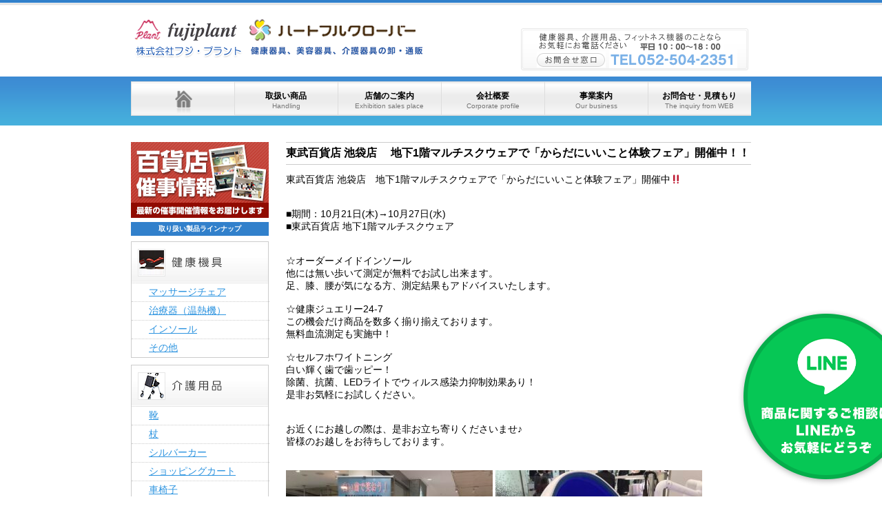

--- FILE ---
content_type: text/html; charset=UTF-8
request_url: https://fujiplant.co.jp/news/%E6%9D%B1%E6%AD%A6%E7%99%BE%E8%B2%A8%E5%BA%97-%E6%B1%A0%E8%A2%8B%E5%BA%97-%E3%80%80%E5%9C%B0%E4%B8%8B1%E9%9A%8E%E3%83%9E%E3%83%AB%E3%83%81%E3%82%B9%E3%82%AF%E3%82%A6%E3%82%A7%E3%82%A2%E3%81%A7/
body_size: 8917
content:
<!DOCTYPE html>
<html lang="ja">
<head>
<meta charset="UTF-8">


<title>
      東武百貨店 池袋店 　地下1階マルチスクウェアで「からだにいいこと体験フェア」開催中！！ | 

  
  健康　運動　美容　介護など各種器具の卸・販売（アウトレット販売）フジプラント株式会社

</title>


<meta name="description" content="フジプラントは健康器具・フィットネス用品・介護用品・美容品などの開発から販売（アウトレット販売）まで行っています。直営ショップや百貨店、オンラインショップを通じて「いいもの」を皆様にご提案いたします。">
<meta name="keywords" content="健康器具,美容器具,介護器具,卸,通販,アウトレット品,販売">
<meta name="author" content="authorName">
<meta name="copyright" content="Copyright (C) siteName_html5NewSite">
<link rel="shortcut icon" href="/favicon.ico">
<link rel="index" href="/">

<link rel="alternate" href="/feed/index.xml" type="application/rss+xml" title="RSS 2.0">

<link rel="stylesheet" href="https://fujiplant.co.jp/admin/wp-content/themes/FUJI_theme/style.css">


<!--[if lt IE 9]><script src="http://html5shiv.googlecode.com/svn/trunk/html5.js"></script><![endif]-->
<!-- <script src="./js/ga.js"></script> -->

<!-- JS -->
      <!-- <script type="text/javascript" src="https://ajax.googleapis.com/ajax/libs/jquery/1.3.2/jquery.min.js" ></script> -->
      <script src="https://ajax.googleapis.com/ajax/libs/jquery/1.8.3/jquery.min.js"></script>
      <script type="text/javascript" src="https://ajax.googleapis.com/ajax/libs/jqueryui/1.5.3/jquery-ui.min.js" ></script>
      <script type="text/javascript">
         $(function(){
            $("#featured > ul").tabs({fx:{opacity: "toggle"}}).tabs("rotate", 5000, true);
         });
      </script>
<script type="text/javascript" src="https://fujiplant.co.jp/admin/wp-content/themes/FUJI_theme/js/slide.js" ></script>

<script>
  (function(i,s,o,g,r,a,m){i['GoogleAnalyticsObject']=r;i[r]=i[r]||function(){
  (i[r].q=i[r].q||[]).push(arguments)},i[r].l=1*new Date();a=s.createElement(o),
  m=s.getElementsByTagName(o)[0];a.async=1;a.src=g;m.parentNode.insertBefore(a,m)
  })(window,document,'script','//www.google-analytics.com/analytics.js','ga');

  ga('create', 'UA-31908039-2', 'auto');

  // 常用
  ga('send', 'pageview');

</script>

<link rel="stylesheet" type="text/css" href="https://fujiplant.co.jp/admin/wp-content/themes/FUJI_theme/js/layerboard/css/layerBoard.css" media="all" />
<script src="https://fujiplant.co.jp/admin/wp-content/themes/FUJI_theme/js/layerboard/js/jquery.cookie.js"></script>
<script src="https://fujiplant.co.jp/admin/wp-content/themes/FUJI_theme/js/layerboard/js/jquery.layerBoard.js"></script>
<script>
$(function(){

	$('#layer_board_area').layerBoard({alpha:0.5});

})
</script>

<script src="https://fujiplant.co.jp/admin/wp-content/themes/FUJI_theme/js/jquery.matchHeight-min.js"></script>
<script>
  $(function() {
    $('.mh-js').matchHeight();
  });
</script>

<!-- Slick -->
<script type="text/javascript" src="https://fujiplant.co.jp/admin/wp-content/themes/FUJI_theme/js/slick/slick.min.js" ></script>
<link rel="stylesheet" type="text/css" href="https://fujiplant.co.jp/admin/wp-content/themes/FUJI_theme/js/slick/slick.css" media="all" />
<link rel="stylesheet" type="text/css" href="https://fujiplant.co.jp/admin/wp-content/themes/FUJI_theme/js/slick/slick-theme.css" media="all" />

<!-- lightbox -->
<link rel="stylesheet" type="text/css" href="https://fujiplant.co.jp/admin/wp-content/themes/FUJI_theme/js/lightbox/css/lightbox.min.css" media="all" />

<script type="text/javascript">
$(document).ready(function(){
  $('.hero').slick({
    autoplay: true,
    dots: true
  });

  $('.campaign-slider').slick({
    autoplay: true,
    autoplaySpeed: 2500,
    slidesToShow: 4,
    slidesToScroll: 1,
    infinite: true,
    // variableWidth: true,
  });
});
</script>

<title>東武百貨店 池袋店 地下1階マルチスクウェアで「からだにいいこと体験フェア」開催中！！ | フジプラント</title>

		<!-- All in One SEO 4.1.2.3 -->
		<link rel="canonical" href="https://fujiplant.co.jp/news/%e6%9d%b1%e6%ad%a6%e7%99%be%e8%b2%a8%e5%ba%97-%e6%b1%a0%e8%a2%8b%e5%ba%97-%e3%80%80%e5%9c%b0%e4%b8%8b1%e9%9a%8e%e3%83%9e%e3%83%ab%e3%83%81%e3%82%b9%e3%82%af%e3%82%a6%e3%82%a7%e3%82%a2%e3%81%a7/" />
		<meta property="og:site_name" content="フジプラント | 健康器具、美容器具、介護器具の卸・通販のフジ・プラント（ハートフルクローバー）" />
		<meta property="og:type" content="article" />
		<meta property="og:title" content="東武百貨店 池袋店 地下1階マルチスクウェアで「からだにいいこと体験フェア」開催中！！ | フジプラント" />
		<meta property="og:url" content="https://fujiplant.co.jp/news/%e6%9d%b1%e6%ad%a6%e7%99%be%e8%b2%a8%e5%ba%97-%e6%b1%a0%e8%a2%8b%e5%ba%97-%e3%80%80%e5%9c%b0%e4%b8%8b1%e9%9a%8e%e3%83%9e%e3%83%ab%e3%83%81%e3%82%b9%e3%82%af%e3%82%a6%e3%82%a7%e3%82%a2%e3%81%a7/" />
		<meta property="article:published_time" content="2021-10-25T07:41:18Z" />
		<meta property="article:modified_time" content="2021-10-25T08:30:05Z" />
		<meta name="twitter:card" content="summary" />
		<meta name="twitter:domain" content="fujiplant.co.jp" />
		<meta name="twitter:title" content="東武百貨店 池袋店 地下1階マルチスクウェアで「からだにいいこと体験フェア」開催中！！ | フジプラント" />
		<script type="application/ld+json" class="aioseo-schema">
			{"@context":"https:\/\/schema.org","@graph":[{"@type":"WebSite","@id":"https:\/\/fujiplant.co.jp\/#website","url":"https:\/\/fujiplant.co.jp\/","name":"\u30d5\u30b8\u30d7\u30e9\u30f3\u30c8","description":"\u5065\u5eb7\u5668\u5177\u3001\u7f8e\u5bb9\u5668\u5177\u3001\u4ecb\u8b77\u5668\u5177\u306e\u5378\u30fb\u901a\u8ca9\u306e\u30d5\u30b8\u30fb\u30d7\u30e9\u30f3\u30c8\uff08\u30cf\u30fc\u30c8\u30d5\u30eb\u30af\u30ed\u30fc\u30d0\u30fc\uff09","publisher":{"@id":"https:\/\/fujiplant.co.jp\/#organization"}},{"@type":"Organization","@id":"https:\/\/fujiplant.co.jp\/#organization","name":"\u30d5\u30b8\u30d7\u30e9\u30f3\u30c8","url":"https:\/\/fujiplant.co.jp\/"},{"@type":"BreadcrumbList","@id":"https:\/\/fujiplant.co.jp\/news\/%e6%9d%b1%e6%ad%a6%e7%99%be%e8%b2%a8%e5%ba%97-%e6%b1%a0%e8%a2%8b%e5%ba%97-%e3%80%80%e5%9c%b0%e4%b8%8b1%e9%9a%8e%e3%83%9e%e3%83%ab%e3%83%81%e3%82%b9%e3%82%af%e3%82%a6%e3%82%a7%e3%82%a2%e3%81%a7\/#breadcrumblist","itemListElement":[{"@type":"ListItem","@id":"https:\/\/fujiplant.co.jp\/#listItem","position":"1","item":{"@type":"WebPage","@id":"https:\/\/fujiplant.co.jp\/","name":"\u30db\u30fc\u30e0","description":"\u5065\u5eb7\u5668\u5177\u3001\u7f8e\u5bb9\u5668\u5177\u3001\u4ecb\u8b77\u5668\u5177\u306e\u5378\u30fb\u901a\u8ca9\u306e\u30d5\u30b8\u30fb\u30d7\u30e9\u30f3\u30c8\uff08\u30cf\u30fc\u30c8\u30d5\u30eb\u30af\u30ed\u30fc\u30d0\u30fc\uff09","url":"https:\/\/fujiplant.co.jp\/"},"nextItem":"https:\/\/fujiplant.co.jp\/news\/%e6%9d%b1%e6%ad%a6%e7%99%be%e8%b2%a8%e5%ba%97-%e6%b1%a0%e8%a2%8b%e5%ba%97-%e3%80%80%e5%9c%b0%e4%b8%8b1%e9%9a%8e%e3%83%9e%e3%83%ab%e3%83%81%e3%82%b9%e3%82%af%e3%82%a6%e3%82%a7%e3%82%a2%e3%81%a7\/#listItem"},{"@type":"ListItem","@id":"https:\/\/fujiplant.co.jp\/news\/%e6%9d%b1%e6%ad%a6%e7%99%be%e8%b2%a8%e5%ba%97-%e6%b1%a0%e8%a2%8b%e5%ba%97-%e3%80%80%e5%9c%b0%e4%b8%8b1%e9%9a%8e%e3%83%9e%e3%83%ab%e3%83%81%e3%82%b9%e3%82%af%e3%82%a6%e3%82%a7%e3%82%a2%e3%81%a7\/#listItem","position":"2","item":{"@type":"WebPage","@id":"https:\/\/fujiplant.co.jp\/news\/%e6%9d%b1%e6%ad%a6%e7%99%be%e8%b2%a8%e5%ba%97-%e6%b1%a0%e8%a2%8b%e5%ba%97-%e3%80%80%e5%9c%b0%e4%b8%8b1%e9%9a%8e%e3%83%9e%e3%83%ab%e3%83%81%e3%82%b9%e3%82%af%e3%82%a6%e3%82%a7%e3%82%a2%e3%81%a7\/","name":"\u6771\u6b66\u767e\u8ca8\u5e97 \u6c60\u888b\u5e97 \u3000\u5730\u4e0b1\u968e\u30de\u30eb\u30c1\u30b9\u30af\u30a6\u30a7\u30a2\u3067\u300c\u304b\u3089\u3060\u306b\u3044\u3044\u3053\u3068\u4f53\u9a13\u30d5\u30a7\u30a2\u300d\u958b\u50ac\u4e2d\uff01\uff01","url":"https:\/\/fujiplant.co.jp\/news\/%e6%9d%b1%e6%ad%a6%e7%99%be%e8%b2%a8%e5%ba%97-%e6%b1%a0%e8%a2%8b%e5%ba%97-%e3%80%80%e5%9c%b0%e4%b8%8b1%e9%9a%8e%e3%83%9e%e3%83%ab%e3%83%81%e3%82%b9%e3%82%af%e3%82%a6%e3%82%a7%e3%82%a2%e3%81%a7\/"},"previousItem":"https:\/\/fujiplant.co.jp\/#listItem"}]},{"@type":"Person","@id":"https:\/\/fujiplant.co.jp\/author\/userfuji-plant\/#author","url":"https:\/\/fujiplant.co.jp\/author\/userfuji-plant\/","name":"user@fuji-plant","image":{"@type":"ImageObject","@id":"https:\/\/fujiplant.co.jp\/news\/%e6%9d%b1%e6%ad%a6%e7%99%be%e8%b2%a8%e5%ba%97-%e6%b1%a0%e8%a2%8b%e5%ba%97-%e3%80%80%e5%9c%b0%e4%b8%8b1%e9%9a%8e%e3%83%9e%e3%83%ab%e3%83%81%e3%82%b9%e3%82%af%e3%82%a6%e3%82%a7%e3%82%a2%e3%81%a7\/#authorImage","url":"https:\/\/secure.gravatar.com\/avatar\/59cf5887bbd347c5ec6c2cd8a4ff0f0c?s=96&d=mm&r=g","width":"96","height":"96","caption":"user@fuji-plant"}},{"@type":"WebPage","@id":"https:\/\/fujiplant.co.jp\/news\/%e6%9d%b1%e6%ad%a6%e7%99%be%e8%b2%a8%e5%ba%97-%e6%b1%a0%e8%a2%8b%e5%ba%97-%e3%80%80%e5%9c%b0%e4%b8%8b1%e9%9a%8e%e3%83%9e%e3%83%ab%e3%83%81%e3%82%b9%e3%82%af%e3%82%a6%e3%82%a7%e3%82%a2%e3%81%a7\/#webpage","url":"https:\/\/fujiplant.co.jp\/news\/%e6%9d%b1%e6%ad%a6%e7%99%be%e8%b2%a8%e5%ba%97-%e6%b1%a0%e8%a2%8b%e5%ba%97-%e3%80%80%e5%9c%b0%e4%b8%8b1%e9%9a%8e%e3%83%9e%e3%83%ab%e3%83%81%e3%82%b9%e3%82%af%e3%82%a6%e3%82%a7%e3%82%a2%e3%81%a7\/","name":"\u6771\u6b66\u767e\u8ca8\u5e97 \u6c60\u888b\u5e97 \u5730\u4e0b1\u968e\u30de\u30eb\u30c1\u30b9\u30af\u30a6\u30a7\u30a2\u3067\u300c\u304b\u3089\u3060\u306b\u3044\u3044\u3053\u3068\u4f53\u9a13\u30d5\u30a7\u30a2\u300d\u958b\u50ac\u4e2d\uff01\uff01 | \u30d5\u30b8\u30d7\u30e9\u30f3\u30c8","inLanguage":"ja","isPartOf":{"@id":"https:\/\/fujiplant.co.jp\/#website"},"breadcrumb":{"@id":"https:\/\/fujiplant.co.jp\/news\/%e6%9d%b1%e6%ad%a6%e7%99%be%e8%b2%a8%e5%ba%97-%e6%b1%a0%e8%a2%8b%e5%ba%97-%e3%80%80%e5%9c%b0%e4%b8%8b1%e9%9a%8e%e3%83%9e%e3%83%ab%e3%83%81%e3%82%b9%e3%82%af%e3%82%a6%e3%82%a7%e3%82%a2%e3%81%a7\/#breadcrumblist"},"author":"https:\/\/fujiplant.co.jp\/news\/%e6%9d%b1%e6%ad%a6%e7%99%be%e8%b2%a8%e5%ba%97-%e6%b1%a0%e8%a2%8b%e5%ba%97-%e3%80%80%e5%9c%b0%e4%b8%8b1%e9%9a%8e%e3%83%9e%e3%83%ab%e3%83%81%e3%82%b9%e3%82%af%e3%82%a6%e3%82%a7%e3%82%a2%e3%81%a7\/#author","creator":"https:\/\/fujiplant.co.jp\/news\/%e6%9d%b1%e6%ad%a6%e7%99%be%e8%b2%a8%e5%ba%97-%e6%b1%a0%e8%a2%8b%e5%ba%97-%e3%80%80%e5%9c%b0%e4%b8%8b1%e9%9a%8e%e3%83%9e%e3%83%ab%e3%83%81%e3%82%b9%e3%82%af%e3%82%a6%e3%82%a7%e3%82%a2%e3%81%a7\/#author","image":{"@type":"ImageObject","@id":"https:\/\/fujiplant.co.jp\/#mainImage","url":"https:\/\/fujiplant.co.jp\/admin\/wp-content\/uploads\/2021\/09\/1-B-AMG870-1.jpg","width":"400","height":"400"},"primaryImageOfPage":{"@id":"https:\/\/fujiplant.co.jp\/news\/%e6%9d%b1%e6%ad%a6%e7%99%be%e8%b2%a8%e5%ba%97-%e6%b1%a0%e8%a2%8b%e5%ba%97-%e3%80%80%e5%9c%b0%e4%b8%8b1%e9%9a%8e%e3%83%9e%e3%83%ab%e3%83%81%e3%82%b9%e3%82%af%e3%82%a6%e3%82%a7%e3%82%a2%e3%81%a7\/#mainImage"},"datePublished":"2021-10-25T07:41:18+09:00","dateModified":"2021-10-25T08:30:05+09:00"}]}
		</script>
		<!-- All in One SEO -->

<link rel='dns-prefetch' href='//s.w.org' />
<link rel="alternate" type="application/rss+xml" title="フジプラント &raquo; 東武百貨店 池袋店 　地下1階マルチスクウェアで「からだにいいこと体験フェア」開催中！！ のコメントのフィード" href="https://fujiplant.co.jp/news/%e6%9d%b1%e6%ad%a6%e7%99%be%e8%b2%a8%e5%ba%97-%e6%b1%a0%e8%a2%8b%e5%ba%97-%e3%80%80%e5%9c%b0%e4%b8%8b1%e9%9a%8e%e3%83%9e%e3%83%ab%e3%83%81%e3%82%b9%e3%82%af%e3%82%a6%e3%82%a7%e3%82%a2%e3%81%a7/feed/" />
		<script type="text/javascript">
			window._wpemojiSettings = {"baseUrl":"https:\/\/s.w.org\/images\/core\/emoji\/13.0.1\/72x72\/","ext":".png","svgUrl":"https:\/\/s.w.org\/images\/core\/emoji\/13.0.1\/svg\/","svgExt":".svg","source":{"concatemoji":"https:\/\/fujiplant.co.jp\/admin\/wp-includes\/js\/wp-emoji-release.min.js?ver=5.7.14"}};
			!function(e,a,t){var n,r,o,i=a.createElement("canvas"),p=i.getContext&&i.getContext("2d");function s(e,t){var a=String.fromCharCode;p.clearRect(0,0,i.width,i.height),p.fillText(a.apply(this,e),0,0);e=i.toDataURL();return p.clearRect(0,0,i.width,i.height),p.fillText(a.apply(this,t),0,0),e===i.toDataURL()}function c(e){var t=a.createElement("script");t.src=e,t.defer=t.type="text/javascript",a.getElementsByTagName("head")[0].appendChild(t)}for(o=Array("flag","emoji"),t.supports={everything:!0,everythingExceptFlag:!0},r=0;r<o.length;r++)t.supports[o[r]]=function(e){if(!p||!p.fillText)return!1;switch(p.textBaseline="top",p.font="600 32px Arial",e){case"flag":return s([127987,65039,8205,9895,65039],[127987,65039,8203,9895,65039])?!1:!s([55356,56826,55356,56819],[55356,56826,8203,55356,56819])&&!s([55356,57332,56128,56423,56128,56418,56128,56421,56128,56430,56128,56423,56128,56447],[55356,57332,8203,56128,56423,8203,56128,56418,8203,56128,56421,8203,56128,56430,8203,56128,56423,8203,56128,56447]);case"emoji":return!s([55357,56424,8205,55356,57212],[55357,56424,8203,55356,57212])}return!1}(o[r]),t.supports.everything=t.supports.everything&&t.supports[o[r]],"flag"!==o[r]&&(t.supports.everythingExceptFlag=t.supports.everythingExceptFlag&&t.supports[o[r]]);t.supports.everythingExceptFlag=t.supports.everythingExceptFlag&&!t.supports.flag,t.DOMReady=!1,t.readyCallback=function(){t.DOMReady=!0},t.supports.everything||(n=function(){t.readyCallback()},a.addEventListener?(a.addEventListener("DOMContentLoaded",n,!1),e.addEventListener("load",n,!1)):(e.attachEvent("onload",n),a.attachEvent("onreadystatechange",function(){"complete"===a.readyState&&t.readyCallback()})),(n=t.source||{}).concatemoji?c(n.concatemoji):n.wpemoji&&n.twemoji&&(c(n.twemoji),c(n.wpemoji)))}(window,document,window._wpemojiSettings);
		</script>
		<style type="text/css">
img.wp-smiley,
img.emoji {
	display: inline !important;
	border: none !important;
	box-shadow: none !important;
	height: 1em !important;
	width: 1em !important;
	margin: 0 .07em !important;
	vertical-align: -0.1em !important;
	background: none !important;
	padding: 0 !important;
}
</style>
	<link rel='stylesheet' id='wp-block-library-css'  href='https://fujiplant.co.jp/admin/wp-includes/css/dist/block-library/style.min.css?ver=5.7.14' type='text/css' media='all' />
<link rel='stylesheet' id='wp-pagenavi-css'  href='https://fujiplant.co.jp/admin/wp-content/plugins/wp-pagenavi/pagenavi-css.css?ver=2.70' type='text/css' media='all' />
<link rel='stylesheet' id='iqfmcss-css'  href='https://fujiplant.co.jp/admin/wp-content/plugins/inquiry-form-creator/css/inquiry-form.css?ver=0.7' type='text/css' media='all' />
<link rel="https://api.w.org/" href="https://fujiplant.co.jp/wp-json/" /><link rel="EditURI" type="application/rsd+xml" title="RSD" href="https://fujiplant.co.jp/admin/xmlrpc.php?rsd" />
<link rel="wlwmanifest" type="application/wlwmanifest+xml" href="https://fujiplant.co.jp/admin/wp-includes/wlwmanifest.xml" /> 
<meta name="generator" content="WordPress 5.7.14" />
<link rel='shortlink' href='https://fujiplant.co.jp/?p=11295' />
<link rel="alternate" type="application/json+oembed" href="https://fujiplant.co.jp/wp-json/oembed/1.0/embed?url=https%3A%2F%2Ffujiplant.co.jp%2Fnews%2F%25e6%259d%25b1%25e6%25ad%25a6%25e7%2599%25be%25e8%25b2%25a8%25e5%25ba%2597-%25e6%25b1%25a0%25e8%25a2%258b%25e5%25ba%2597-%25e3%2580%2580%25e5%259c%25b0%25e4%25b8%258b1%25e9%259a%258e%25e3%2583%259e%25e3%2583%25ab%25e3%2583%2581%25e3%2582%25b9%25e3%2582%25af%25e3%2582%25a6%25e3%2582%25a7%25e3%2582%25a2%25e3%2581%25a7%2F" />
<link rel="alternate" type="text/xml+oembed" href="https://fujiplant.co.jp/wp-json/oembed/1.0/embed?url=https%3A%2F%2Ffujiplant.co.jp%2Fnews%2F%25e6%259d%25b1%25e6%25ad%25a6%25e7%2599%25be%25e8%25b2%25a8%25e5%25ba%2597-%25e6%25b1%25a0%25e8%25a2%258b%25e5%25ba%2597-%25e3%2580%2580%25e5%259c%25b0%25e4%25b8%258b1%25e9%259a%258e%25e3%2583%259e%25e3%2583%25ab%25e3%2583%2581%25e3%2582%25b9%25e3%2582%25af%25e3%2582%25a6%25e3%2582%25a7%25e3%2582%25a2%25e3%2581%25a7%2F&#038;format=xml" />
<script>AjaxZip2.JSONDATA = "https://fujiplant.co.jp/admin/wp-content/plugins/inquiry-form-creator/js/ajaxzip2/data";</script>
</head>

<body class="news-template-default single single-news postid-11295 single-format-standard">
<header id="globalHeader">
 <hgroup>
      <!-- <h1><a href="/"><img src="https://fujiplant.co.jp/admin/wp-content/themes/FUJI_theme/img/share/logo.png" alt="" width="453" height="67"></a></h1> -->
      <h1><a href="/"><img src="https://fujiplant.co.jp/admin/wp-content/themes/FUJI_theme/img/share/logo201904.png" alt="健康器具、美容器具、介護器具の卸・通販のフジ・プラント（ハートフルクローバー）" width="453" height="67"></a></h1>
  </hgroup>
<div class="menu-top-navi-container"><ul id="menu-top-navi" class="menu"><li id="menu-item-6" class="menu-item menu-item-type-custom menu-item-object-custom menu-item-6"><a href="/">ホーム</a></li>
<li id="menu-item-1978" class="menu-item menu-item-type-post_type menu-item-object-page menu-item-1978"><a href="https://fujiplant.co.jp/product.html">取扱い商品<span>Handling</span></a></li>
<li id="menu-item-1977" class="menu-item menu-item-type-post_type menu-item-object-page menu-item-1977"><a href="https://fujiplant.co.jp/exhibition.html">店舗のご案内<span>Exhibition sales place</span></a></li>
<li id="menu-item-1976" class="menu-item menu-item-type-post_type menu-item-object-page menu-item-1976"><a href="https://fujiplant.co.jp/profile.html">会社概要<span>Corporate profile</span></a></li>
<li id="menu-item-13630" class="menu-item menu-item-type-post_type menu-item-object-page menu-item-13630"><a href="https://fujiplant.co.jp/business.html">事業案内<span>Our business</span></a></li>
<li id="menu-item-1975" class="menu-item menu-item-type-post_type menu-item-object-page menu-item-1975"><a href="https://fujiplant.co.jp/contact.html">お問合せ・見積もり<span>The inquiry from WEB</span></a></li>
</ul></div><!--<ul id="gNavi">
<li><a href="http://www.onionstaff.co.jp/" target="_blank">オニオンスタッフ</a></li>
</ul>-->
<p id="tel">
<img src="https://fujiplant.co.jp/admin/wp-content/themes/FUJI_theme/img/share/tel.png" alt="お電話でのお問い合わせ　052-504-2351" width="446" height="69" border="0" usemap="#Map">
</p>
    <!-- / #globalHeader -->
</header>



<div id="page">
  <div id="contents">
    <div id="main">

<h2>東武百貨店 池袋店 　地下1階マルチスクウェアで「からだにいいこと体験フェア」開催中！！</h2>
東武百貨店 池袋店　地下1階マルチスクウェアで「からだにいいこと体験フェア」開催中‼<br>
<br>
<br>
■期間：10月21日(木)→10月27日(水)<br>
■東武百貨店 地下1階マルチスクウェア<br>
<br>
<br>
☆オーダーメイドインソール<br>
他には無い歩いて測定が無料でお試し出来ます。<br>
足、膝、腰が気になる方、測定結果もアドバイスいたします。<br>
<br>
☆健康ジュエリー24-7<br>
この機会だけ商品を数多く揃り揃えております。<br>
無料血流測定も実施中！<br>
<br>
☆セルフホワイトニング<br>
白い輝く歯で歯ッピー！<br>
除菌、抗菌、LEDライトでウィルス感染力抑制効果あり！<br>
是非お気軽にお試しください。<br>
<br>
<br>
お近くにお越しの際は、是非お立ち寄りくださいませ♪<br>
皆様のお越しをお待ちしております。<br>
<br>
<br>
<a href="https://fujiplant.co.jp/admin/wp-content/uploads/2021/10/14956225580143.jpg"><img loading="lazy" src="https://fujiplant.co.jp/admin/wp-content/uploads/2021/10/14956225580143-300x300.jpg" alt="" width="300" height="300" class="alignnone size-medium wp-image-11298" srcset="https://fujiplant.co.jp/admin/wp-content/uploads/2021/10/14956225580143-300x300.jpg 300w, https://fujiplant.co.jp/admin/wp-content/uploads/2021/10/14956225580143-1024x1024.jpg 1024w, https://fujiplant.co.jp/admin/wp-content/uploads/2021/10/14956225580143-150x150.jpg 150w, https://fujiplant.co.jp/admin/wp-content/uploads/2021/10/14956225580143-768x768.jpg 768w, https://fujiplant.co.jp/admin/wp-content/uploads/2021/10/14956225580143-70x70.jpg 70w, https://fujiplant.co.jp/admin/wp-content/uploads/2021/10/14956225580143-640x640.jpg 640w, https://fujiplant.co.jp/admin/wp-content/uploads/2021/10/14956225580143.jpg 1280w" sizes="(max-width: 300px) 100vw, 300px" /></a>
<a href="https://fujiplant.co.jp/admin/wp-content/uploads/2021/10/14956186931105.jpg"><img loading="lazy" src="https://fujiplant.co.jp/admin/wp-content/uploads/2021/10/14956186931105-300x300.jpg" alt="" width="300" height="300" class="alignnone size-medium wp-image-11297" srcset="https://fujiplant.co.jp/admin/wp-content/uploads/2021/10/14956186931105-300x300.jpg 300w, https://fujiplant.co.jp/admin/wp-content/uploads/2021/10/14956186931105-1024x1024.jpg 1024w, https://fujiplant.co.jp/admin/wp-content/uploads/2021/10/14956186931105-150x150.jpg 150w, https://fujiplant.co.jp/admin/wp-content/uploads/2021/10/14956186931105-768x768.jpg 768w, https://fujiplant.co.jp/admin/wp-content/uploads/2021/10/14956186931105-70x70.jpg 70w, https://fujiplant.co.jp/admin/wp-content/uploads/2021/10/14956186931105-640x640.jpg 640w, https://fujiplant.co.jp/admin/wp-content/uploads/2021/10/14956186931105.jpg 1280w" sizes="(max-width: 300px) 100vw, 300px" /></a>
<a href="https://fujiplant.co.jp/admin/wp-content/uploads/2021/10/14956186969436-e1635147573263.jpg"><img loading="lazy" src="https://fujiplant.co.jp/admin/wp-content/uploads/2021/10/14956186969436-300x300.jpg" alt="" width="300" height="300" class="alignnone size-medium wp-image-11299" /></a>
<a href="https://fujiplant.co.jp/admin/wp-content/uploads/2021/10/14956187092672.jpg"><img loading="lazy" src="https://fujiplant.co.jp/admin/wp-content/uploads/2021/10/14956187092672-300x300.jpg" alt="" width="300" height="300" class="alignnone size-medium wp-image-11302" srcset="https://fujiplant.co.jp/admin/wp-content/uploads/2021/10/14956187092672-300x300.jpg 300w, https://fujiplant.co.jp/admin/wp-content/uploads/2021/10/14956187092672-1024x1024.jpg 1024w, https://fujiplant.co.jp/admin/wp-content/uploads/2021/10/14956187092672-150x150.jpg 150w, https://fujiplant.co.jp/admin/wp-content/uploads/2021/10/14956187092672-768x768.jpg 768w, https://fujiplant.co.jp/admin/wp-content/uploads/2021/10/14956187092672-70x70.jpg 70w, https://fujiplant.co.jp/admin/wp-content/uploads/2021/10/14956187092672-640x640.jpg 640w, https://fujiplant.co.jp/admin/wp-content/uploads/2021/10/14956187092672.jpg 1280w" sizes="(max-width: 300px) 100vw, 300px" /></a>
<a href="https://fujiplant.co.jp/admin/wp-content/uploads/2021/10/8.jpg"><img loading="lazy" src="https://fujiplant.co.jp/admin/wp-content/uploads/2021/10/8-300x300.jpg" alt="" width="300" height="300" class="alignnone size-medium wp-image-11316" srcset="https://fujiplant.co.jp/admin/wp-content/uploads/2021/10/8-300x300.jpg 300w, https://fujiplant.co.jp/admin/wp-content/uploads/2021/10/8-150x150.jpg 150w, https://fujiplant.co.jp/admin/wp-content/uploads/2021/10/8-70x70.jpg 70w, https://fujiplant.co.jp/admin/wp-content/uploads/2021/10/8.jpg 500w" sizes="(max-width: 300px) 100vw, 300px" /></a>
<a href="https://fujiplant.co.jp/admin/wp-content/uploads/2021/10/11.jpg"><img loading="lazy" src="https://fujiplant.co.jp/admin/wp-content/uploads/2021/10/11-300x300.jpg" alt="" width="300" height="300" class="alignnone size-medium wp-image-11317" srcset="https://fujiplant.co.jp/admin/wp-content/uploads/2021/10/11-300x300.jpg 300w, https://fujiplant.co.jp/admin/wp-content/uploads/2021/10/11-150x150.jpg 150w, https://fujiplant.co.jp/admin/wp-content/uploads/2021/10/11-70x70.jpg 70w, https://fujiplant.co.jp/admin/wp-content/uploads/2021/10/11.jpg 500w" sizes="(max-width: 300px) 100vw, 300px" /></a>


     
      <p class="pageTop"><a href="#page">このページの先頭へ</a></p>
      <!-- / #main -->
    </div>
    <div id="side">
<div style="margin-top:8px;margin-bottom:-5px;"><a href="https://fujiplant.co.jp/pdf/saiji.pdf" target="_blank"><img src="https://fujiplant.co.jp/admin/wp-content/uploads/2016/03/saiji-bnr.png" alt="最新百貨店催事情報"></a></div>
<h2>取り扱い製品ラインナップ</h2>
<aside>
<img src="https://fujiplant.co.jp/admin/wp-content/themes/FUJI_theme/img/share/health_tit.png">
<ul>
	<li class="cat-item cat-item-7"><a href="https://fujiplant.co.jp/health-goods/massagechair/" title="フジ医療器/ファミリー/マルタカ/ツカモトエイム">マッサージチェア</a>
</li>
	<li class="cat-item cat-item-9"><a href="https://fujiplant.co.jp/health-goods/warm-temperature/" title="トップラン/ヘルスサイエンス">治療器（温熱機）</a>
</li>
	<li class="cat-item cat-item-10"><a href="https://fujiplant.co.jp/health-goods/insole/">インソール</a>
</li>
	<li class="cat-item cat-item-22"><a href="https://fujiplant.co.jp/health-goods/h-other/" title="ギリオン">その他</a>
</li>
</ul>
</aside>

<aside>
<img src="https://fujiplant.co.jp/admin/wp-content/themes/FUJI_theme/img/share/care_tit.png">
<ul>
	<li class="cat-item cat-item-11"><a href="https://fujiplant.co.jp/nursing_care_goods/shoes/" title="アサヒコーポレーション/アスティコ/徳武産業/ラッキーベル/ミズノ/ムーンスター">靴</a>
</li>
	<li class="cat-item cat-item-12"><a href="https://fujiplant.co.jp/nursing_care_goods/stick/" title="シナノ/サン・ビーム/ひまわり/土屋産業/島製作所">杖</a>
</li>
	<li class="cat-item cat-item-13"><a href="https://fujiplant.co.jp/nursing_care_goods/silvercar/" title="象印ベビー/島製作所/幸和製作所">シルバーカー</a>
</li>
	<li class="cat-item cat-item-27"><a href="https://fujiplant.co.jp/nursing_care_goods/cart/" title="スワニー/須恵廣工業/島製作所">ショッピングカート</a>
</li>
	<li class="cat-item cat-item-26"><a href="https://fujiplant.co.jp/nursing_care_goods/wheelchair/" title="カワムラサイクル/ユーキトレーディング/マキテック">車椅子</a>
</li>
	<li class="cat-item cat-item-14"><a href="https://fujiplant.co.jp/nursing_care_goods/supporter/" title="スリーランナー/ミズノ/中山式産業">サポーター</a>
</li>
	<li class="cat-item cat-item-28"><a href="https://fujiplant.co.jp/nursing_care_goods/cushion/" title="ANGEL">クッション</a>
</li>
	<li class="cat-item cat-item-35"><a href="https://fujiplant.co.jp/nursing_care_goods/%e3%82%a4%e3%83%b3%e3%83%8a%e3%83%bc/">インナー</a>
</li>
</ul>
</aside>

  <aside>
<img src="https://fujiplant.co.jp/admin/wp-content/themes/FUJI_theme/img/share/cosme_tit.png">
<ul>
	<li class="cat-item cat-item-17"><a href="https://fujiplant.co.jp/cosmetics/facial-machine/" title="大高酵素 / ミューフル / 日本健康美容">美容</a>
</li>
	<li class="cat-item cat-item-32"><a href="https://fujiplant.co.jp/cosmetics/girion/" title="ギリオン">ジュエリー</a>
</li>
	<li class="cat-item cat-item-40"><a href="https://fujiplant.co.jp/cosmetics/b-other/">雑貨</a>
</li>
	<li class="cat-item cat-item-88"><a href="https://fujiplant.co.jp/cosmetics/%e3%83%af%e3%82%b3%e3%83%bc%e3%83%ab%e3%82%89%e3%81%8f%e3%83%a9%e3%82%af%e3%83%91%e3%83%bc%e3%83%88%e3%83%8a%e3%83%bc/">ワコールらくラクパートナー</a>
</li>
</ul>
</aside>

<aside>
<img src="https://fujiplant.co.jp/admin/wp-content/themes/FUJI_theme/img/share/fitness_tit.png">
<ul>
	<li class="cat-item cat-item-18"><a href="https://fujiplant.co.jp/fitness/room-runner/" title="ジョンソンヘルステックジャパン/フジモリ/中旺ヘルス">ルームランナー</a>
</li>
	<li class="cat-item cat-item-19"><a href="https://fujiplant.co.jp/fitness/exercise-bicycle/" title="ジョンソンヘルステックジャパン/フジモリ/中旺ヘルス">ルームサイクル</a>
</li>
	<li class="cat-item cat-item-30"><a href="https://fujiplant.co.jp/fitness/cross-trainer/" title="ジョンソンヘルステックジャパン/フジモリ/中旺ヘルス">クロストレーナー</a>
</li>
	<li class="cat-item cat-item-20"><a href="https://fujiplant.co.jp/fitness/gym-article/" title="ジョンソンヘルステックジャパン/フジモリ/中旺ヘルス">ジム用品</a>
</li>
	<li class="cat-item cat-item-21"><a href="https://fujiplant.co.jp/fitness/f-other/" title="ジョンソンヘルステックジャパン/フジモリ/中旺ヘルス">その他</a>
</li>
</ul>
</aside>

<!--
<aside>
<img src="https://fujiplant.co.jp/admin/wp-content/themes/FUJI_theme/img/share/electric_tit.png">
<ul>
<li class="cat-item-none">カテゴリーなし</li></ul>
</aside>
-->


<div style="margin:10px 0;"><a href="https://fujiplant.co.jp/recruit.html"><img src="https://fujiplant.co.jp/admin/wp-content/uploads/2016/10/recruit-bnr.png" alt="求人募集"></a></div>
<div style="margin-bottom:10px;"><a href="https://en-gage.net/fujiplant_saiyo/?banner=1" target="_blank"><img src="https://en-gage.net/imageFile_new/company/widget_banner_C_pc_300×250.png" alt="engage" border="0" width="100%"></a></div>
<div style="margin-bottom:10px;"><a href="https://fujiplant.co.jp/partner.html"><img src="https://fujiplant.co.jp/admin/wp-content/uploads/2013/08/bnr_kyo.jpg" alt="求人募集"></a></div>

<div style="margin-bottom:40px;"><iframe src="//www.facebook.com/plugins/likebox.php?href=https%3A%2F%2Fwww.facebook.com%2Fpages%2F%25E6%25A0%25AA%25E5%25BC%258F%25E4%25BC%259A%25E7%25A4%25BE%25E3%2583%2595%25E3%2582%25B8%25E3%2583%2597%25E3%2583%25A9%25E3%2583%25B3%25E3%2583%2588%2F527851614004363%3Ffref%3Dphoto&amp;width=200&amp;height=590&amp;colorscheme=light&amp;show_faces=true&amp;header=true&amp;stream=true&amp;show_border=true" scrolling="no" frameborder="0" style="border:none; overflow:hidden; width:200px; height:590px;" allowTransparency="true"></iframe></div>

      <!-- / #side -->
    </div>
    <!-- / #contents -->
  </div>

<!-- / #page --></div>
<footer id="globalFooter">
<div id="footer-inner">
<div id="footerInfo">
<a href="https://fujiplant.co.jp/profile.html"><img src="https://fujiplant.co.jp/admin/wp-content/themes/FUJI_theme/img/share/footer-logo.gif" alt="FUJI plant" width="281" height="57"></a>
<strong>株式会社フジ・プラント</strong>
<p>〒452-0815　愛知県名古屋市西区八筋町426-4</p>
<p>TEL：052-504-2351　FAX：052-504-7306</p>
</div>

<ul class="footer">
<li><a href="https://fujiplant.co.jp/product.html">取り扱い製品</a></li>
<li><a href="https://fujiplant.co.jp/voice.html">お客様の声</a></li>
<li><a href="https://fujiplant.co.jp/exhibition.html">展示販売場ご案内</a></li>
<li><a href="https://fujiplant.co.jp/profile.html">会社概要</a></li>
<li><a href="https://fujiplant.co.jp/contact.html">お問合せ・見積もり</a></li>
<li class="cat-item cat-item-1"><a href="https://fujiplant.co.jp/health-goods/massagechair/" title="マッサージチェア に含まれる投稿をすべて表示">マッサージチェア</a>
</li>
<li class="cat-item cat-item-23"><a href="https://fujiplant.co.jp/health-goods/small-massager/" title="小型マッサージャー に含まれる投稿をすべて表示">小型マッサージャー</a>
</li>
<li class="cat-item cat-item-24"><a href="https://fujiplant.co.jp/health-goods/warm-temperature/" title="治療器（温熱機） に含まれる投稿をすべて表示">治療器（温熱機）</a>
</li>
<!-- <li class="cat-item cat-item-25"><a href="https://fujiplant.co.jp/health-goods/insole/" title="インソール に含まれる投稿をすべて表示">インソール</a>
</li> -->
</ul>


<ul class="footer">
<li class="cat-item cat-item-27"><a href="https://fujiplant.co.jp/nursing_care_goods/shoes/" title="靴 に含まれる投稿をすべて表示">靴</a>
</li>
	<li class="cat-item cat-item-29"><a href="https://fujiplant.co.jp/nursing_care_goods/stick/" title="杖 に含まれる投稿をすべて表示">杖</a>
</li>
	<li class="cat-item cat-item-28"><a href="https://fujiplant.co.jp/nursing_care_goods/silvercar/" title="シルバーカー に含まれる投稿をすべて表示">シルバーカー</a>
</li>
	<li class="cat-item cat-item-30"><a href="https://fujiplant.co.jp/nursing_care_goods/cushion/" title="クッション に含まれる投稿をすべて表示">クッション</a>
</li>
</ul>

<ul class="footer">
<li class="cat-item cat-item-31"><a href="https://fujiplant.co.jp/cosmetics/soap/" title="石鹸 に含まれる投稿をすべて表示">石鹸</a>
</li>
	<li class="cat-item cat-item-32"><a href="https://fujiplant.co.jp/cosmetics/supplement/" title="サプリメント に含まれる投稿をすべて表示">サプリメント</a>
</li>
	<li class="cat-item cat-item-33"><a href="https://fujiplant.co.jp/cosmetics/facial-machine/" title="美顔機 に含まれる投稿をすべて表示">美顔機</a>
</li>
</ul>

<ul class="footer">
<li class="cat-item cat-item-34"><a href="https://fujiplant.co.jp/fitness/room-runner/" title="ルームランナー に含まれる投稿をすべて表示">ルームランナー</a>
</li>
	<li class="cat-item cat-item-35"><a href="https://fujiplant.co.jp/fitness/exercise-bicycle/" title="ルームサイクル に含まれる投稿をすべて表示">ルームサイクル</a>
</li>
	<li class="cat-item cat-item-36"><a href="https://fujiplant.co.jp/fitness/gym-article/" title="ジム用品 に含まれる投稿をすべて表示">ジム用品</a>
</li>
	<li class="cat-item cat-item-37"><a href="https://fujiplant.co.jp/fitness/gym-ect/" title="その他 に含まれる投稿をすべて表示">その他</a>
</li>
</ul>



<p class="copyright"><small>Copyright &copy; 2014 fujiplant. All Rights Reserved.</small></p>
</div>
<!-- / #globalFooter --></footer>

<div class="line-banner">
	<a href="https://lin.ee/egsTwTF" target="_blank" rel="noopener noreferrer"><img src="https://fujiplant.co.jp/admin/wp-content/themes/FUJI_theme/img/share/bnr_line.png" alt=""></a>
</div>

<!-- ユーザーエージェントの振り分け -->

<script>
	jQuery(function($){
		if($('.for-onlineshop .rakuten .ptag').length){
			$('.for-onlineshop .rakuten .ptag').text('楽天でご購入希望の方はこちら');
		}
	});
</script>

<!-- lightbox -->
<script src="https://fujiplant.co.jp/admin/wp-content/themes/FUJI_theme/js/lightbox/js/lightbox.min.js"></script>

<script type='text/javascript' src='https://fujiplant.co.jp/admin/wp-includes/js/wp-embed.min.js?ver=5.7.14' id='wp-embed-js'></script>

</body>
</html>


--- FILE ---
content_type: text/css
request_url: https://fujiplant.co.jp/admin/wp-content/themes/FUJI_theme/style.css
body_size: 12750
content:
@charset "utf-8";

/*----------------------------------------------------
	共通
----------------------------------------------------*/
/* スクロールバーの有無によるズレ対策 */
html {
  overflow-y: scroll;
}

body {
  font-family: "メイリオ", Meiryo, "Hiragino Kaku Gothic Pro", "ヒラギノ角ゴ Pro W3", "ＭＳ Ｐゴシック", "Lucida Grande", "Lucida Sans Unicode", Arial, Verdana, sans-serif;
  background: url(https://fujiplant.co.jp/admin/wp-content/themes/FUJI_theme/img/share/header-bg.png) repeat-x top left;
}

input, textarea {
  font-family: "メイリオ", Meiryo, "Hiragino Kaku Gothic Pro", "ヒラギノ角ゴ Pro W3", "ＭＳ Ｐゴシック", "Lucida Grande", "Lucida Sans Unicode", Arial, Verdana, sans-serif;
}

/* for IE6 */
* html body {
  font-family: "ＭＳ Ｐゴシック", "MS PGothic", Sans-Serif;
}

* html input, * html textarea {
  font-family: "ＭＳ Ｐゴシック", "MS PGothic", Sans-Serif;
}

/* リンク
----------------------------------------------------*/
a img {
  border: none;
}

a:link {}

a:visited {}

a:hover {}

a:active {}

/* よく使いそうなCSS3
----------------------------------------------------*/
#selectors {
  /* 角丸 */
  -webkit-border-radius: 10px;
  -moz-border-radius: 10px;
  border-radius: 10px;
  /* 角丸個別 */
  -webkit-border-top-right-radius: 15px;
  -moz-border-radius-topright: 15px;
  border-top-right-radius: 15px;
  /* ボックスに影 */
  -webkit-box-shadow: 1px 1px 3px #999;
  -moz-box-shadow: 1px 1px 3px #999;
  box-shadow: 1px 1px 3px #999;
  /* テキストに影 */
  text-shadow: 1px 1px 0px #999;
}

table {
  width: 100%;
  border: 1px #d0d0d0 solid;
  border-spacing: 0;
  font-size: 13px;
  margin-bottom: 20px;
}

table th {
  padding: 5px;
  border: #d0d0d0 solid;
  border-width: 0 0 1px 1px;
  background: #cef2ef;
  font-weight: bold;
  line-height: 120%;
  text-align: left;
  width: 100px;
}

table td {
  padding: 5px;
  border: 1px #d0d0d0 solid;
  border-width: 0 0 1px 1px;
  text-align: left;
}

.ta1 {
  width: 100%;
  /*テーブルの幅*/
  margin-top: 10px;
  /*テーブルの上にスペース*/
  margin-left: 0;
  /*左にスペース*/
  border: none;
}

.ta1.status {
  text-align: center;
}

.ta1.num {
  text-align: right;
}

.ta1 th, .ta1 td {
  padding: 10px 22px;
}

.ta1 th {
  border-left: none;
}

.ta1 td {
  border-left: none;
}

.ta1 ul {
  margin: 0;
  padding: 0;
}

.ta1 ul li {
  background: url(https://fujiplant.co.jp/admin/wp-content/themes/FUJI_theme/img/index/news_icon.gif) no-repeat left center;
  list-style: none;
  padding-left: 17px;
}

.ta1 ul li a {
  color: #333;
  text-decoration: none;
}

.ta1 ul li a:hover {
  color: #000;
  text-decoration: underline;
}

/* 汎用
----------------------------------------------------*/
/* clerfix */
#contents:after {
  content: ".";
  display: block;
  visibility: hidden;
  height: 0.1px;
  font-size: 0.1em;
  line-height: 0;
  clear: both;
}

.clearfix {
  clear: both;
  content: "";
  display: block;
}

.imgR {
  float: right;
  margin: 0 0 10px 10px;
}

.imgL {
  float: left;
  margin: 0 10px 10px 0;
}

.tC,
.btn {
  text-align: center;
}

.tR,
.sign {
  text-align: right;
}

h1 a {
  font-size: 14px;
  text-decoration: none;
  color: #ccc;
  margin: 0;
  padding: 0;
}

#main h3 {
  color: #2082bb;
  font-size: 14px;
  background: none;
  padding: 0;
  border: none;
}

#main h3.tokucho {
  color: #2082bb;
  font-size: 14px;
  background: url(https://fujiplant.co.jp/admin/wp-content/themes/FUJI_theme/img/share/tokucho_icon.png) no-repeat;
  background-position: 0 0;
  padding-left: 95px;
  border: none;
  height: 27px;
}

#main h4.tokucho-02 {
  background: #2082bb;
  border-radius: 4px;
  clear: both;
  color: #fff;
  padding: 5px;
}

dl {
  overflow: hidden;
  zoom: 1;
}

dl dt {
  margin-bottom: 5px;
  padding-bottom: 5px;
  width: 200px;
  float: left;
  clear: both;
  font-weight: bold;
}

dl dd {
  margin-bottom: 5px;
  padding: 0 0 5px 100px;
  border-bottom: 1px dotted #999;
}

ul#topix {
  margin: 0 0 0 -13px;
  padding: 0;
}

ul#topix li {
  float: left;
  list-style: none;
  margin: 0 0 5px 13px;
}

ul#topix2 {
  margin: 0 0 5px -7px;
  padding: 0;
  clear: both;
}

ul#topix2 li {
  float: left;
  list-style: none;
  margin: 0 0 15px 7px;
}

/*----------------------------------------------------
	#page（ページ全体）
----------------------------------------------------*/
#page {
  width: 900px;
  margin: 0 auto;
  font-size: 14px;
}

#mainVisual {
  width: 950px;
  margin: 10px auto;
}

/*----------------------------------------------------
	#main（メインコンテンツ）
----------------------------------------------------*/
body.home #main {
  float: right;
  width: 675px;
  margin-top: 20px;
}

#main {
  float: right;
  width: 675px;
}

#main table,
#main ol,
#main ul,
#main blockquote,
#main pre,
#main p {
  margin-bottom: 10px;
}

#main .pageTop {
  clear: both;
  margin: 0;
  text-align: right;
}

#main h2 {
  padding: 5px 0;
  border-top: 1px solid #ccc;
  border-bottom: 1px solid #ccc;
  font-size: 16px;
}

#main h2 img {
  margin: 0 5px -5px 0;
}

aside.newsField {
  /* width: 675px; */
  width: 720px;
  height: 230px;
  background: #fff;
  padding: 1px 0 0 0;
  margin-bottom: 15px;
  clear: both;
}

aside.newsField .inner {
  border: 0;
}

.productBox {
  width: 315px;
  float: left;
  margin: 0 10px;
}

.productBox2 {
  width: 670px;
  float: left;
  margin: 0 10px;
}

.productBox h2 a {
  font-size: 12px;
  text-decoration: none;
  color: #333;
  margin: 0;
  padding: 0;
}

.productBox2 h2 a {
  font-size: 13px;
  text-decoration: none;
  color: #333;
  margin: 0;
  padding: 0;
}

.productBox h3 img {
  margin: 0 5px 0x 0;
  padding: 0;
}

.productBox img,
.productBox2 img {
  float: left;
  margin: 0 5px 0 0;
  padding: 0;
}

.productBox img {
  margin-bottom: 25px;
}

.productBox p.excerpt {
  display: block;
  width: 145px;
  text-decoration: none;
  color: #333;
  float: right;
  margin: 0;
  padding: 0;
  font-size: 13px;
}

.productBox2 p.excerpt {
  display: block;
  width: 450px;
  text-decoration: none;
  color: #333;
  float: right;
  margin: 0;
  padding: 0;
  font-size: 13px;
}

.inner {
  padding: 10px;
  border: 7px solid #f2f3f5;
}

aside.newsField ul#news ,
aside.newsField ul#blog {
    margin-top: 0;
  margin-left: -15px;
  padding: 0;
}

aside.newsField ul#news li ,
aside.newsField ul#blog li {

  list-style: none;
  font-size: 12px;
  width: 150px;
  float: left;
  margin: 0 16px;
}

.newsfeed__content {
  clear: both;
}

aside.newsField ul#news li a ,
aside.newsField ul#blog li a {
    color: #39a1d3;
  font-size: 14px;
}

.list-btn {
  clear: both;
  width: 140px;
  display: block;
  padding: 7px;
  background: rgb(95, 178, 212);
  /* Old browsers */
  background: -moz-linear-gradient(top, rgb(135, 204, 232) 0%, rgba(41, 184, 229, 1) 50%, rgb(135, 204, 232) 100%);
  /* FF3.6-15 */
  background: -webkit-linear-gradient(top, rgb(135, 204, 232) 0%, rgba(41, 184, 229, 1) 50%, rgb(135, 204, 232) 100%);
  /* Chrome10-25,Safari5.1-6 */
  background: linear-gradient(to bottom, rgb(135, 204, 232) 0%, rgba(41, 184, 229, 1) 50%, rgb(135, 204, 232) 100%);
  /* W3C, IE10+, FF16+, Chrome26+, Opera12+, Safari7+ */
  border-radius: 5px;
  text-align: center;
  margin: 0 auto 30px;
  text-decoration: none;
  color: #fff;
  font-weight: bold;
  font-size: 16px;
}

.list-btn:hover {
  background: rgba(41, 184, 229, 1);
}

/*aside.newsField ul#news li:nth-child(2n){
	background-color: #f6fcff;
}*/
/**
 * NewsFeedのサムネイル & 記事表示数 5 -> 3
 */
aside.newsField ul#news li:last-child ,
aside.newsField ul#blog li:last-child {
  border-bottom: none;
}

aside.newsField ul#news li .news_thumb ,
aside.newsField ul#blog li .news_thumb {
  float: left;
  vertical-align: top;
  margin-right: 8px;
}

aside.newsField ul#news li .newsfeed__content ,
aside.newsField ul#blog li .newsfeed__content {
  min-height: 70px;
  margin-top: 5px;
}

aside.newsField ul#blog li .newsfeed__content p ,
aside.newsField ul#news li .newsfeed__content p {
  margin: 0;
}

article {
  clear: both;
  margin-bottom: 40px;
}

article:after {
  content: ".";
  display: block;
  visibility: hidden;
  height: 0.1px;
  font-size: 0.1em;
  line-height: 0;
  clear: both;
}

.columnWrap {
  margin-left: -19px;
}

.columnWrap:after {
  content: ".";
  display: block;
  visibility: hidden;
  height: 0.1px;
  font-size: 0.1em;
  line-height: 0;
  clear: both;
}

.column {
  min-width: 210px;
  float: left;
  margin-left: 19px;
}

.column-2col {
  width: 320px;
  float: left;
  margin-left: 19px;
}

article .column h3,
article .column p {
  margin: 0;
  padding: 0;
}

article .column h3 {
  font-size: 14px;
}

article .column p {
  width: 200px;
}

article .column p.wide {
  width: 350px;
}

.type-news {
  margin-bottom: 40px;
}

.itempricebox {
  margin-left: 200px;
  margin-bottom: 20px;
}

.itempricebox table {
  width: 300px;
}

.itemprice {
  font-size: 22px;
  font-weight: bold;
  color: #808080
}

.memberdiscount {
  font-size: 18px;
  font-weight: bold;
  color: #DC143C;
}

.css3button a {
  display: block;
  width: 300px;
  font-size: 16px;
  color: #ffffff;
  padding: 5px 0px;
  text-align: center;
  background: -moz-linear-gradient(top,
    #ff0000 0%,
    #e00000);
  background: -webkit-gradient(linear, left top, left bottom,
    from(#ff0000),
    to(#e00000));
  -moz-border-radius: 4px;
  -webkit-border-radius: 4px;
  border-radius: 4px;
  border: 2px solid #ffffff;
  -moz-box-shadow:
    0px 1px 3px rgba(000, 000, 000, 0.5),
    inset 0px 0px 1px rgba(255, 255, 255, 0.7);
  -webkit-box-shadow:
    0px 1px 3px rgba(000, 000, 000, 0.5),
    inset 0px 0px 1px rgba(255, 255, 255, 0.7);
  box-shadow:
    0px 1px 3px rgba(000, 000, 000, 0.5),
    inset 0px 0px 1px rgba(255, 255, 255, 0.7);
  text-shadow:
    0px -1px 0px rgba(74, 74, 74, 0.4),
    0px 1px 0px rgba(255, 255, 255, 0.3);
  text-decoration: none;
  background: #F30021\9;
}

.itempricebox_s {
  width: 145px;
  float: right;
}

.itempricebox_s .css3button a {
  width: 141px;
  font-size: 12px;
}

/* ===================================================================
 style info : ヘッダーやフッターなどサイト内共通
=================================================================== */
/*----------------------------------------------------
	header#globalHeader
----------------------------------------------------*/
header#globalHeader {
  margin: 0 auto;
  width: 900px;
  position: relative;
}

p#tel {
  position: absolute;
  top: 0;
  right: 0;
}

ul#gNavi {
  position: absolute;
  top: -8px;
  right: 0;
  height: 8px;
}

ul#gNavi li {
  float: right;
  list-style: none;
  font-size: 12px;
  margin-right: 10px;
  display: block;
  height: 16px;
  border-left: 1px dotted #ccc;
  color: #333;
  padding: 0 10px 0 30px;
  background: url(https://fujiplant.co.jp/admin/wp-content/themes/FUJI_theme/img/index/gnavi_icon.gif) no-repeat;
  background-position: 10px 4px;
}

ul#global {
  position: absolute;
  top: 5px;
  right: 0;
}

ul#global li {
  float: left;
  list-style: none;
}

/* グローバルナビゲーション
----------------------------------------------------*/
header#globalHeader ul#menu-top-navi {
  margin: 0 0 25px 0;
  height: 50px;
  background: #ccc;
}

header#globalHeader ul#menu-top-navi {
  margin-top
  /*\**/
  : 20px\9;
}

header#globalHeader nav ul {
  width: 900px;
  margin: 0;
  padding: 0;
}

header#globalHeader nav ul:after {
  content: ".";
  display: block;
  visibility: hidden;
  height: 0.1px;
  font-size: 0.1em;
  line-height: 0;
  clear: both;
}

header#globalHeader nav ul li {
  float: left;
  list-style: none;
  margin: 0;
  padding: 0;
}

header#globalHeader ul li a {
  text-align: center;
  display: block;
  color: #000;
  text-decoration: none;
  height: 50px;
}

/***** メニュー仕様一新 *****/
/**** START ****/
header#globalHeader ul {
  display: flex;
  margin: 0;
  padding: 0;
}

header#globalHeader ul li{
  width: calc(100% / 6);
  list-style: none;
}

header#globalHeader ul li a{
  display: flex;
  flex-direction: column;
  align-items: center;
  justify-content: center;
  font-size: 12px;
  font-weight: bold;
  background: linear-gradient(to bottom, #dfdfdf 2%, #fafafa 4%, #f0f0f0 6%, #fff 8%, #ececec 42%, #ececec 60%, #f7f7f7 92%, #f1f1f1 94%, #f5f5f5 96%, #d9d9d9 98%);
  border-left: 1px solid #ddd;
  box-sizing: border-box;
  padding-top: 4px;
}

header#globalHeader ul li:first-child{
  border-left: none;
}


header#globalHeader ul li a span{
  font-size: 10px;
  font-weight: normal;
  color: #767676;
}

header#globalHeader ul li#menu-item-6 a {
  width: 100%;
  background: url(https://fujiplant.co.jp/admin/wp-content/themes/FUJI_theme/img/share/home.png) no-repeat center top;
  text-indent: -9999px;
  padding-top: 0;
}

/*

ul li#menu-item-6,
ul li#menu-item-1978,
ul li#menu-item-1979,
ul li#menu-item-5,
ul li#menu-item-1977,
ul li#menu-item-1976,
ul li#menu-item-1975 {
  display: block;
  float: left;
}

ul li#menu-item-1978 a {
  width: 180px;
  background: url(https://fujiplant.co.jp/admin/wp-content/themes/FUJI_theme/img/share/tm01.png) no-repeat left top;
  text-indent: -9999px;
}

ul li#menu-item-1979 a {
  width: 180px;
  background: url(https://fujiplant.co.jp/admin/wp-content/themes/FUJI_theme/img/share/tm02.png) no-repeat left top;
  text-indent: -9999px;
}

ul li#menu-item-5 a {
  width: 150px;
  background: url(https://fujiplant.co.jp/admin/wp-content/themes/FUJI_theme/img/share/tm03.png) no-repeat left top;
  text-indent: -9999px;
}

ul li#menu-item-1977 a {
  width: 180px;
  background: url(https://fujiplant.co.jp/admin/wp-content/themes/FUJI_theme/img/share/tm04.png) no-repeat left top;
  text-indent: -9999px;
}

ul li#menu-item-1976 a {
  width: 180px;
  background: url(https://fujiplant.co.jp/admin/wp-content/themes/FUJI_theme/img/share/tm05.png) no-repeat left top;
  text-indent: -9999px;
}

ul li#menu-item-1975 a {
  width: 180px;
  background: url(https://fujiplant.co.jp/admin/wp-content/themes/FUJI_theme/img/share/tm06.png) no-repeat left top;
  text-indent: -9999px;
}
*/

/***** END *****/


/*----------------------------------------------------
	#side（サイドバー）
----------------------------------------------------*/
#side {
  float: left;
  width: 200px;
  background: #fff;
  margin-top: 5px;
}

body.home #side {
  float: left;
  width: 200px;
  background: #fff;
  margin-top: 12px;
}

#side h2 {
  padding: 3px;
  background: #3180cb;
  color: #fff;
  font-size: 10px;
  text-align: center;
}

#side aside img{
  display: block;
}

#side aside ul {
  margin: 0;
  padding: 0;
}

#side aside ul li {
  border-top: 1px dotted #ccc;
  list-style: none;
  width: 190px;
  padding: 4px 0 4px 10px;
}

#side aside ul li a {
  color: #2f95e0;
  font-size: 14px;
  width: 200px;
  padding: 3px 0 3px 15px;
  /* background: url(https://fujiplant.co.jp/wp/wp-content/themes/FUJI_theme/img/share/side_icon.gif) no-repeat left center; */
}

#side ul li:first-child {
  border: none
}

#side aside {
  border: 1px solid #ccc;
  margin-bottom: 10px;
  padding: 0;
}

/*----------------------------------------------------
	footer#globalFooter
----------------------------------------------------*/
footer#globalFooter {
  clear: both;
  background: #c2dbf8;
}

footer#globalFooter ul {
  list-style: none;
}

footer#globalFooter ul li {
  display: inline;
  margin-right: 10px;
}

/* copyright
----------------------------------------------------*/
footer#globalFooter p.copyright {
  text-align: center;
  clear: both;
}

footer#globalFooter {
  min-height: 250px;
}

#footer-inner {
  width: 900px;
  margin: 0 auto;
  padding: 15px 0;
}

#footerInfo {
  float: right;
  width: 281px;
  font-size: 12px;
}

footer#globalFooter p.copyright small {}

footer#globalFooter ul.footer {
  padding: 0;
  margin: 0;
}

footer#globalFooter ul.footer li {
  /* background: url(https://fujiplant.co.jp/wp/wp-content/themes/FUJI_theme/img/share/f_icon.gif) no-repeat left center; */
  float: left;
}

footer#globalFooter ul.footer li a {
  font-size: 13px;
  color: #333;
  float: left;
  padding-left: 14px;
  margin-right: 15px;
}

:focus {
  outline: none;
}

#featured {
  width: 947px;
  height: 280px;
  position: relative;
  background: #fff;
}

#featured ul.ui-tabs-nav {
  position: absolute;
  top: 0;
  left: 0;
  list-style: none;
  margin: 0;
  padding: 3px;
  width: 254px;
  height: 285px;
  background: #e9f3fb;
  border: 1px solid #7bb5dc;
}

#featured ul.ui-tabs-nav li {
  font-size: 12px;
  color: #666;
}

#featured ul.ui-tabs-nav li img {
  width: 240px;
  height: 80px;
  padding: 7px;
}

#featured ul.ui-tabs-nav li span {
  font-size: 11px;
  line-height: 18px;
}

#featured li.ui-tabs-nav-item a {
  display: block;
  height: 95px;
  color: #333;
  line-height: 20px;
}

*:first-child+html #featured li.ui-tabs-nav-item a {
  margin: -4px 0 0 0;
  padding: 0;
}

*:first-child+html #featured ul.ui-tabs-nav {
  position: absolute;
  top: 0;
  left: 0;
  list-style: none;
  margin: 0;
  padding: 3px;
  width: 254px;
  height: 285px;
  background: #e9f3fb;
  border: 1px solid #7bb5dc;
}

#featured li.ui-tabs-nav-item a:hover {
  background: #ccc;
}

#featured li.ui-tabs-selected {
  background: url('img/ajax/featured_content_slider/selected-item.gif') top left no-repeat;
}

#featured ul.ui-tabs-nav li.ui-tabs-selected a {
  background: #3e90d4;
}

#featured .ui-tabs-panel {
  width: 679px;
  height: 293px;
  background: #999;
  position: relative;
  float: right;
}

#featured .ui-tabs-panel img {
  width: 679px;
  height: 293px;
}

#featured .ui-tabs-panel .info {
  position: absolute;
  bottom: 0;
  left: 0;
  height: 100px;
  background: url('img/ajax/featured_content_slider/transparent-bg.png');
}

#featured .info h2 {
  font-size: 13px;
  margin: 10px;
  color: #fff;
  overflow: hidden;
}

#featured .info p {
  margin: 10px;
  font-size: 11px;
  line-height: 15px;
  color: #f0f0f0;
}

#featured .info a {
  text-decoration: none;
  color: #fff;
}

#featured .info a:hover {
  text-decoration: underline;
}

#featured .ui-tabs-hide {
  display: none;
}

ul#form {
  margin: 0;
  padding: 0;
}

ul#form li {
  margin: 10px 0;
  font-size: 13px;
  list-style: none;
}

.wpcf7-not-valid-tip-no-ajax {
  color: #de3f0a;
}

dl, dt, dd {
  margin: 0;
  padding: 0;
}

table#iqfm-input-1,
table#iqfm-input-2 {
  width: 650px;
  border: 1px #E3E3E3 solid;
  border-spacing: 0;
  background: #D5F0F0 url(img/bg_02.gif) repeat-x 0 100%;
}

table#iqfm-input-1 th,
table#iqfm-input-2 th {
  padding: 5px;
  border: #98DCDC solid;
  border-width: 0 0 1px 1px;
  background: #73CECE url(img/bg_02_header.gif) repeat-x 0 100%;
  color: #FFFFFF;
  font-weight: bold;
  line-height: 120%;
  text-align: left;
  width: 120px;
}

table#iqfm-input-1 td,
table#iqfm-input-2 td {
  padding: 5px;
  border-style: solid;
  border-width: 1px;
  border-color: #FFFFFF #8ED9D9 #8ED9D9 #FFFFFF;
  color: #1A4444;
  text-align: left;
}

input#inquiryformSubmit-1 {
  margin: 0 auto;
}

/* ランディングページ
----------------------------------------------------*/
#lp-tit {
  background: url(img/lp/lp-tit-bg.jpg) no-repeat right top;
  padding: 0 0 30px;
}

#lp-tit h2 {
  border: none;
}

#lp-tit p {
  color: #676767;
}

.lp-section {
  margin: 0 0 30px;
}

.lp-section h3 {
  -webkit-box-shadow: 0 0 5px 0 rgba(0, 0, 0, 0.3);
  box-shadow: 0 0 5px 0 rgba(0, 0, 0, 0.3);
  margin: 0 0 20px;
}

.lp-section h3 img {
  vertical-align: bottom;
}

.lp-itemarea {
  margin: 0 -15px 0 0;
  overflow: hidden;
}

.lp-itmebox {
  border: solid 5px #ccc;
  float: left;
  margin: 0 15px 15px 0;
  overflow: hidden;
  width: 320px;
}

.lp-itmebox img {
  vertical-align: bottom;
}

.lp-itmebox-l {
  float: left;
  padding: 10px 0 10px 10px;
  width: 160px;
}

.lp-itmebox-l h4 {
  border-bottom: dotted 1px #ccc;
  font-size: 16px;
  margin: 0 0 10px;
  padding: 0 0 5px;
}

.lp-itmebox-l h4 small {
  font-size: 14px;
}

.lp-itmebox-l p {
  color: #676767;
  font-size: 14px;
}

#lp-health .lp-itmebox {
  border: solid 5px #89bae9;
}

#lp-health .lp-itmebox-l h4 {
  color: #1b81e3;
}

#lp-kaigo .lp-itmebox {
  border: solid 5px #ffcfac;
}

#lp-kaigo .lp-itmebox-l h4 {
  color: #ff8933;
}

#lp-beauty .lp-itmebox {
  border: solid 5px #ffc1ce;
}

#lp-beauty .lp-itmebox-l h4 {
  color: #ff3f68;
}

#lp-fitness .lp-itmebox {
  border: solid 5px #c1e0b0;
}

#lp-fitness .lp-itmebox-l h4 {
  color: #59bd23;
}

#lp-btm {
  margin: 0 auto;
  width: 616px;
}

#lp-btm img {
  vertical-align: bottom;
}

#lp-tel {
  float: left;
  margin: 0 0 30px !important;
}

#lp-mail {
  float: right;
  margin: 0 0 30px !important;
}

#lp-showroom {
  clear: both;
  margin: 0 0 30px !important;
}

#lp-access {
  margin: 0;
  float: right;
}

.shop h3 {
  padding: 10px 22px !important;
  border: #d0d0d0 solid !important;
  border-width: 0 0 1px 1px !important;
  background: #cef2ef !important;
  font-weight: bold !important;
  line-height: 120% !important;
  text-align: left !important;
  color: #333 !important;
}

.shop .catch {
  font-weight: bold;
  color: #727272;
  font-size: 18px;
}

.addWrap {
  width: 245px;
  float: right;
}

.addWrap ul {
  margin: 15px 0 0 0;
  padding: 0;
}

.addWrap ul li {
  list-style: none;
  text-align: left;
  font-size: 13px;
}

.slideshow {
  width: 400px;
  text-align: left;
  float: left;
}

.slideshow div {
  width: 400px;
  height: 225px;
  overflow: hidden;
  position: relative;
}

.slideshow div div {
  top: 0;
  left: 0;
  position: absolute;
}

.slideshow ul {
  display: inline;
  margin: 5px -5px 0 0;
  padding: 0;
}

.slideshow ul li {
  width: 77px;
  float: left;
  height: 45px;
  list-style: none;
  padding-right: 4px;
  cursor: pointer;
}

.slideshow ul li img {
  width: 100%;
  height: auto;
}

.slideshow .active {
  filter: alpha(opacity=100) !important;
  -moz-opacity: 1 !important;
  opacity: 1 !important;
}

/* =======================================
    ClearFixElements
======================================= */
.slideshow ul:after {
  content: ".";
  height: 0;
  clear: both;
  display: block;
  visibility: hidden;
}

.slideshow ul {
  display: inline-block;
  overflow: hidden;
}

#view1,
#view6,
#view11,
#view15,
#view20,
#view25,
#view30,
#view35,
#view39 {
  z-index: 100 !important;
}

/*　展示販売場ご案内・メーカー一覧　*/
.exwrap {
  margin-top: -20px;
  padding-bottom: 20px;
}

.exhibition {
  width: 100%;
  border-collapse: collapse;
}

.exhibition th {
  width: 25%;
  padding: 6px;
  text-align: left;
  vertical-align: top;
  color: #333;
  background-color: #d6eaff;
  border: 1px solid #b9b9b9;
}

.exhibition td.ex1 {
  width: 27%;
  padding: 6px;
  background-color: #fff;
  border: 1px solid #b9b9b9;
}

.exhibition td.ex2 {
  width: 73%;
  padding: 6px;
  background-color: #fff;
  border: 1px solid #b9b9b9;
}

.exhibition2 {
  width: 100%;
  border-collapse: collapse;
}

.exhibition2 th {
  padding: 6px;
  text-align: left;
  vertical-align: top;
  color: #333;
  background-color: #d6eaff;
  border: 1px solid #b9b9b9;
}

.exhibition2 td.ex1 {
  padding: 6px;
  background-color: #fff;
  border: 1px solid #b9b9b9;
}

.exhibition2 td.ex2 {
  padding: 6px;
  background-color: #fff;
  border: 1px solid #b9b9b9;
}

.exhibition2 td.ex3 {
  padding: 6px;
  background-color: #fff;
  border: 1px solid #b9b9b9;
}

/*　キャンペーンバナー　*/
li.j_camp {
  display: block;
  width: 690px;
  height: 124px;
  position: relative;
  font-size: 13px;
  margin-bottom: 13px !important;
}

a.camp_btn {
  display: block;
  position: absolute;
  right: 110px;
  bottom: 5px;
  margin: 0 auto;
  width: auto;
  padding: 7px 6px 4px;
  color: #fff;
  background: linear-gradient(#eaa63e, #e78e05);
  -webkit-gradient(from(#eaa63e), to(#e78e05));
  text-align: center;
  border-radius: 7px;
  text-decoration: none;
}

a.camp_btn:hover {
  opacity: 0.7;
  filter: alpha(opacity=70);
  /* ie 6 7 */
  -ms-filter: "alpha(opacity=70)";
  /* ie 8 */
}

a.camp_btn2 {
  display: block;
  width: auto;
  position: absolute;
  right: 15px;
  bottom: 5px;
  margin: 0 auto;
  width: 70px;
  padding: 7px 6px 4px;
  color: #fff;
  background: linear-gradient(#ce2929, #b80404);
  -webkit-gradient(from(#ce2929), to(#b80404));
  text-align: center;
  border-radius: 7px;
  text-decoration: none;
}

a.camp_btn2:hover {
  opacity: 0.7;
  filter: alpha(opacity=70);
  /* ie 6 7 */
  -ms-filter: "alpha(opacity=70)";
  /* ie 8 */
}

/*フジ医療器LP*/
h1.fujiiryoki-head {
  line-height: 1em;
}

h1.fujiiryoki-head .header-span {
  display: block;
  font-size: 12px;
  line-height: 1em;
  color: #333;
  padding-left: 1em;
}

.head-fuji .menu-top-navi-container {
  visibility: hidden;
}

.fujiiryoki img {
  vertical-align: bottom;
}

.fujiiryoki-newitem {
  margin-top: 60px;
  margin-bottom: 60px;
}

.fujiiryoki-newitem-heading {
  text-align: center;
}

.fujiiryoki-list {
  padding: 6px 12px;
  background-color: #f4f4f4;
}

.fujiiryoki-list-inner {
  margin-right: -6px;
  margin-left: -6px;
}

.fujiiryoki-list-inner::after {
  content: '';
  display: block;
  clear: both;
}

.fujiiryoki-list-item {
  box-sizing: border-box;
  width: 210px;
  padding: 10px;
  float: left;
  margin: 6px;
  background-color: #fff;
}

.fujiiryoki-list-item img {
  width: 100%;
  height: auto;
}

.fujiiryoki-list-name {
  margin-top: 8px;
  margin-bottom: 10px;
}

.fujiiryoki-list-name span{
  font-size: 11px;
  color: #fff;
  background: #ff8d00;
  border-radius: 4px;
  padding: 1px 6px;
}

.fujiiryoki-item-lead {
  padding: 15px;
  font-size: 24px;
  font-weight: normal;
  text-align: center;
  border: 1px dotted #ccc;
}

.fujiiryoki-list-text {
  margin: 0;
  font-size: 12px;
}

.fujiiryoki-event {
  margin-bottom: 80px;
}

.fujiiryoki-event-heading {
  margin-bottom: 20px;
  font-size: 30px;
  font-weight: normal;
  text-align: center;
}

.fujiiryoki-event-heading strong {
  color: #d20806;
  font-weight: normal;
}

.fujiiryoki-calendar {
  /* margin-right: -25px; */
  /* margin-left: -25px; */
}

.fujiiryoki-calendar::after {
  content: '';
  display: block;
  clear: both;
}

.fujiiryoki-calendar-col {
  /* float: left; */
  margin-right: 50px;
  margin-left: 50px;
  margin-bottom: 10px;
}

.fujiiryoki-contact {
  margin-bottom: 100px;
  text-align: center;
}

.fujiiryoki-contact-lead {
  padding: 10px;
  font-size: 30px;
  border: 1px solid #ccc;
}

.fujiiryoki-tel,
.fujiiryoki-email {
  display: inline-block;
  margin: 0 10px;
  vertical-align: middle;
}

.fujiiryoki-tel {
  padding-left: 50px;
  margin-bottom: 0;
  font-size: 30px;
  font-weight: bold;
  line-height: 34px;
  background-image: url(./img/fujiiryoki/icon-phone.svg);
  background-position: 0 50%;
  background-repeat: no-repeat;
  -webkit-background-size: 40px auto;
  background-size: 40px auto;
}

.fujiiryoki-email {
  padding: 10px 50px;
  color: #fff;
  text-decoration: none;
  background-color: #000;
}

.fujiiryoki-company {
  margin-bottom: 40px;
}

.fujiiryoki-company::after {
  content: '';
  display: block;
  clear: both;
}

.fujiiryoki-company-img {
  display: block;
  width: 320px;
  float: left;
}

.fujiiryoki-company-info {
  padding-left: 370px;
}

.fujiiryoki-company-heading {
  margin-bottom: 16px;
  font-size: 32px;
}

.fujiiryoki-company-heading small {
  font-size: 16px;
}

.fujiiryoki-company-profile {
  border: none;
  border-collapse: collapse;
}

.fujiiryoki-company-profile th,
.fujiiryoki-company-profile td {
  font-weight: normal;
  border: 1px solid #e6e6e6;
}

.fujiiryoki-company-profile th {
  background-color: #f0f0f0;
}

.no-br__head br {
  content: '';
  margin-right: 8px;
}

#main.fujiiryoki-single {
  float: none;
  width: auto;
  margin-bottom: 60px;
}

#main.fujiiryoki-single h2.fujiiryoki-hero {
  border: none;
}

#main.fujiiryoki-single .pageTop {
  font-size: 16px;
  text-align: center;
  margin-top: 2em;
}

#main.fujiiryoki-single .pageTop a {
  display: inline-block;
  border: 1px solid #ddd;
  padding: 4px 16px 2px;
  text-decoration: none;
  color: #000;
}

/* メインイメージ 2018.02.19 */
.hero-wrap {
  width: 923px;
  margin: 0 auto;
}

/* フジ医療器 ギャラリー追加 */
.fujiiryoki-gallery {
  letter-spacing: -0.4em;
  margin-bottom: 40px;
}

.gallery-item {
  display: inline-block;
  width: 300px;
  letter-spacing: normal;
  box-sizing: border-box;
  padding: 0 20px;
  margin-bottom: 20px;
}

.gallery-item:nth-child(3n-2) {
  padding-left: 0;
}

.gallery-item:nth-child(3n-1) {
  padding: 0 10px;
}

.gallery-item:nth-child(3n) {
  padding-right: 0;
}

.gallery-item img {
  width: 100%;
  height: auto;
}

.fujiiryoki-map {
  margin-bottom: 100px;
}

/* フジ医療器 問い合わせ見出し追加:180918 */
.fujiiryoki-contact-head {
  font-size: 24px;
  font-weight: bold;
  margin-top: 48px;
}

/* 20181011 店舗一覧地域別リンク作成 */
.anchor-link ul {
  display: -webkit-flex;
  display: flex;
  -webkit-justify-content: center;
  justify-content: left;
  padding-left: 20px;
  height: 70px;
  align-items: center;
}

.anchor-link li {
  list-style: none;
  margin-right: 20px;
}

.anchor-link a {
  text-decoration: none;
  font-size: 16px;
  color: #fff;
  padding: 20px 55px;
  background-color: #3180cb;
}

/* 20181129 TOPページカテゴリバナー追加 */
.main-category {
  display: flex;
  flex-wrap: wrap;
  -webkit-justify-content: center;
  justify-content: center;
}

.main-category-bnr {
  width: calc(100% / 3);
  margin-bottom: 20px;
}

.main-category ul {
  font-size: 11px;
  width: 100%;
  padding-left: 0;
  margin-top: 5px;
}

.main-category li {
  list-style: none;
  width: 50%;
  float: left;
}

.main-category-bnr a,
.main-category-bnr a:visited,
.btn-white,
.btn-white:visited {
  text-decoration: none;
}

.main-category-bnr a,
.main-category-bnr a:visited {
  color: #000;
}

.main-category-bnr .cat-item a::before {
  content: "\f101";
  font-family: FontAwesome;
  margin-right: 3px;
}


.main-category-btn {
  text-align: center;
  margin-bottom: 0;
}

.brand-area{
  margin-bottom: 40px;
}

.main-category-btn .btn-white {
  display: inline-block;
  font-size: 12px;
  line-height: 1.42857143;
  text-align: center;
  white-space: nowrap;
  vertical-align: middle;
  -ms-touch-action: manipulation;
  touch-action: manipulation;
  cursor: pointer;
  -webkit-user-select: none;
  -moz-user-select: none;
  -ms-user-select: none;
  user-select: none;
  background-image: none;
  border: 1px solid transparent;
  color: #333;
  background-color: #fff;
  border-color: #ccc;
  border-radius: 0;
  margin-bottom: 30px;
  padding: 15px 36px;
}

.btn-white+.btn-white {
  margin-left: 20px;
}

.main-catch {
  text-align: center;
}

#main .main-catch h2 {
  font-family: "Cinzel", "Times New Roman", "ヒラギノ明朝 ProN W3", "游明朝", YuMincho, "Hiragino Mincho ProN", "メイリオ", Meiryo, serif;
  font-size: 20px;
  color: #0082a8;
  border: none;
  margin: 16px 0;
  padding: 0;
}

#main .main-catch p {
  font-size: 16px;
  color: #505050;
  margin-bottom: 24px;
}

/* 20190315 フジ医療器ページ修正 */
.fujiiryoki-access {

}

.fujiiryoki-access ul li {
  position: relative;
  padding-left: 20px;
  list-style: none;
  color: #3bb2db;
  font-size: 18px;
}

.fujiiryoki-access ul li::before {
  content: '\f138';
  display: block;
  position: absolute;
  top: 0;
  left: 0;
  font-family: FontAwesome;
}

.fujiiryoki-shipping {
  text-align: center;
}

.fujiiryoki-shipping .fujiiryoki-contact-lead {
  line-height: 1.2;
  padding: 20px;
  background: #3bb2db;
  color: #fff;
}

.fujiiryoki-shipping .fujiiryoki-contact-lead span {
  font-size: 20px;
}

/* 20190524 無料歩行測定会ページ追加 */
.post-insole-img img {
  display: inline-block;
  width: 45%;
  padding-right: 20px;
}

.post-insole-img {
  padding: 20px 0;
}

#main .post-insole h3 {
  font-size: 18px;
  color: #0082a8;
  border: none;
  margin: 16px 0;
  padding: 0;
}

#main .archive-insole h3 {
  padding: 10px 22px;
  border: #d0d0d0 solid;
  border-width: 0 0 1px 1px;
  background: #cef2ef;
  font-weight: bold;
  line-height: 120%;
  text-align: left;
  color: #333;
}

.btn-archive {
  color: #fff;
  background-color: #50c3e7;
  border-radius: 0;
  margin-bottom: 40px;
  padding: 6px 20px;
  text-decoration: none;
  border-radius: 5px;
  /* background: linear-gradient(to bottom, rgb(135, 204, 232) 0%, rgba(41, 184, 229, 1) 50%, rgb(135, 204, 232) 100%); */
}

.post-insole .btn-archive {
  padding: 6px 35px;
  font-size: 18px;
  border-radius: 8px;
  background: linear-gradient(to bottom, rgb(135, 204, 232) 0%, rgba(41, 184, 229, 1) 50%, rgb(135, 204, 232) 100%);
}

.post-insole .post-insole-link {
  text-align: center;
  padding: 10px 0;
}

/* 20190614 インソールカテゴリ非表示 */
.main-category {
  display: flex;
  flex-wrap: wrap;
  -webkit-justify-content: left;
  justify-content: left;
}

.archive.category #main .productBox2 p[align="center"] a[href="https://fujiplant.co.jp/contact.html"],
.archive.category #page #main p[align="center"] a[href="https://fujiplant.co.jp/contact.html"],
.single-post #main p[align="center"] a[href="https://fujiplant.co.jp/contact.html"]{
  display: none;
}

.category-name h3{
  margin-bottom: 2px;
}

.category-name a{
  color: #2082bb;
  text-decoration: none;
}

.category-name a::before{
  font-family: FontAwesome;
  content: '\f0da';
  margin-right: 4px;;
}

.category-item a{
  display: inline-block;
  color: #000;
  line-height: 1.75;
  margin: 0 4px;
}

.category-item{
  margin-bottom: 24px;
}

.blog-archive img{
  max-width: 100%;
  height: auto;
}

.blog-more{
  margin: 10px 0 30px;
}
.blog-more a{
  display: block;
  width: 240px;
  text-decoration: none;
  color: #fff;
  background-color: #333;
  border-bottom: 3px solid #1a1a1a;
  border-radius: 4px;
  text-align: center;
  margin: 0 auto;
  padding: 12px;
}

.fujiiryoki-tel{
  position: relative;
  margin-bottom: 20px;
}

.fujiiryoki-tel span{
  font-size: 14px;
  font-weight: normal;
  position: absolute;
  top: 100%;
  left: 50px;
}

.fujiiryoki-tel-time{
  display: inline-block;
  text-align: left;
  margin: 0 10px;
}

.fujiiryoki-form{
  text-align: center;
}

.fujiiryoki-form h3{
  font-size: 24px;
  position: relative;
  margin-bottom: 24px;
}

.fujiiryoki-form h3::before{
  display: block;
  content: '';
  width: 100%;
  height: 1px;
  background-color: #ccc;
  position: absolute;
  top: 50%;
  left: 0;
  right: 0;
  z-index: 25;
}

.fujiiryoki-form h3 span{
  background-color: #fff;
  padding: 0 16px;
  position: relative;
  z-index: 50;
}

.fujiiryoki-form form{
  display: inline-block;
  min-width: 650px;
}

/* 寺西商事株式会社 SM3300 強化 */
#main .teranishi-relation{
  margin-top: 60px;
}

#main .teranishi-relation h3{
  font-size: 28px;
  text-align: center;
}

#main .teranishi-relation_wrapper{
  display: flex;
  flex-wrap: wrap;
}
#main .relation{
  width: 50%;
  text-align: center;
}

#main .relation a{
  display: block;
  color: #333;
}

#main .teranishi-relation h4{
  display: inline-block;
  font-size: 16px;
  font-weight: normal;
  text-align: left;
  margin-top: 4px;
}

#main .teranishi-relation h4 span{
  display: block;
  font-size: 14px;
  font-weight: bold;
}

/* インソールページ改修 */
#main .insole-information{
  margin: 30px 0;
}

#main .insole-information h3{
  margin: 0;
  font-size: 16px;
  padding: 8px 16px;
  color: #fff;
  background: #2082bb;
}

#main .insole-information p{
  border: 1px solid #ddd;
  border-bottom-style: dotted;
  border-top: none;
  padding: 12px 8px;
  margin-top: 0;
  margin-bottom: 0;
}

#main .insole-information p:last-child{
  border-bottom-style: solid;
}

#main .insole-information p a{
  color: #000;
}

#main .insole-information p a::before{
  display: inline-block;
  font-family: FontAwesome;
  font-size: 16px;
  content: '\f0da';
  padding-right: 6px;
}

.insole-movie{
  letter-spacing: -0.4em;
}

.insole-movie_wrapper{
  display: inline-block;
  width: 50%;
  letter-spacing: normal;
  box-sizing: border-box;
  padding: 0 8px;
  margin-bottom: 10px;
}

.insole-youtube{
  position: relative;
  width: 100%;
  padding-top: 56.25%;
}

.insole-youtube iframe{
  position: absolute;
  top: 0;
  right: 0;
  width: 100% !important;
  height: 100% !important;  
}

/* sbi へのリンク追加 */
#page .sbi-link{
  text-align: center;
}

#page .sbi-link a{
  display: block;
  font-size: 16px;
  text-decoration: none;
  color: #252525;
}

#page .sbi-link a span{
  display: inline-block;
  font-size: 20px;
  color: #fff;
  width: 50%;
  background-color: #eb313c;
  padding: 10px 24px;
  margin-top: 16px;
}

/* 代表挨拶追加 */
.greeting{
  border: 1px solid #ccc;
  box-shadow: 0 0 3px 0 rgba(0, 0, 0, 0.2);
  background-image: url(./img/bg_ceo_greeting.png);
  background-position: bottom right;
  background-repeat: no-repeat;
  margin: 0 4px 32px;
  padding: 24px 16px;
}

#main .greeting p{
  font-size: 14px;
}

#main .greeting p.name{
  display: flex;
  align-items: center;
  justify-content: flex-end;
  font-size: 12px;
  margin-top: 24px;
  margin-bottom: 48px;
  padding-right: 48px;
}

#main .greeting p.name span{
  margin-right: 16px;
}

#main .single_shop-list{
  border-top: 2px solid #ccc;
  border-bottom: 2px solid #ccc;
}

#main .single_shop-list h3{
  font-size: 24px;
  color: #333;
  margin: 16px 0 8px;
}

#main .single_shop-list h3::before{
  font-family: FontAwesome;
  content: '\f0da';
  margin-right: 8px;
}

#main .single_shop-list ul{
  display: flex;
  flex-wrap: wrap;
  list-style: none;
  margin: 0 -8px;
  padding: 0 0 16px;
}

#main .single_shop-list li{
  list-style: none;
  margin: 0 0 8px;
  padding: 0 8px;
}

#main .single_shop-list li a{
  display: block;
  color: #fff;
  background-color: #3180cb;
  text-decoration: none;
  border-radius: 14px;
  padding: 4px 12px 2px;
}

/* フジ医療器ページに取り扱い店舗ブロック追加 */
#main .dealers{
  margin-top: 80px;
  margin-bottom: 48px;
}

#main .dealers h3{
  font-size: 24px;
  color: #202020;
  text-align: center;
  padding-bottom: 4px;
  margin-bottom: 16px;
  position: relative;
}

#main .dealers h3::after{
  display: block;
  content: '';
  width: 48px;
  height: 3px;
  background-color: #2082bb;
  margin: 0 auto;
  position: absolute;
  top: 100%;
  left: 0;
  right: 0;
}

#main .dealers p{
  text-align: center;
}

#main .nagoya{
  text-align: center;
  margin-top: 32px;
}

#main .nagoya a{
  display: inline-block;
  font-size: 20px;
  font-weight: bold;
  color: #252525;
  text-decoration: none;
  text-align: center;
  width: 360px;
  background-image: url(./img/fujiiryoki/icon_shop.png);
  background-repeat: no-repeat;
  background-size: 56px auto;
  background-position: left 60px center;
  border: 1px solid #e3e8ef;
  padding: 32px 24px 32px 90px;
  position: relative;
}

#main .nagoya a::after{
  font-family: FontAwesome;
  content: '\f105';
  color: #00468d;
  position: absolute;
  top: 50%;
  right: 32px;
  transform: translateY(-50%);
}

#main .item-contact{
  text-align: center;
  margin: 24px;
}

#main .item-contact a{
  display: inline-block;
  font-size: 16px;
  width: 360px;
  box-sizing: border-box;
  text-decoration: none;
  vertical-align: top ;
  margin: 0 16px;
}

#main .item-contact a.tel{
  color: #fff;
  background-color: #467ec2;
  border-radius: 8px;
  padding: 12px 24px 6px;
}

#main .item-contact a.line{
  font-size: 18px;
  font-weight: bold;
  color: #00b900;
  background-color: #fff;
  background-image: url(./img/fujiiryoki/logo_line.png);
  background-repeat: no-repeat;
  background-position: left center;
  background-size: 54px auto;
  text-align: left;
  padding: 13px 24px 11px 72px;
}

#main .item-contact a span{
  display: flex;
  font-size: 24px;
  font-weight: bold;
  align-items: center;
  justify-content: center;
}

#main .item-contact a span::before{
  font-family: FontAwesome;
  content: '\f095';
  font-size: 32px;
  font-weight: normal;
  margin-right: 8px;
}

/* 201013 add: campaign slider
/***************************************/
.campaign{
  margin: 48px 0 8px;
}

.campaign .slick-arrow::before{
  color: #333;
}

.campaign-slider{
  margin: 0 -6px;
}
.campaign-slider .campaign-item{
  padding: 0 6px;
}

.campaign-slider .campaign-item img{
  max-width: 100%;
}

/* オンラインショップへの案内 */
.for-onlineshop {
  margin-top: 50px;
}
.for-onlineshop .titles,
.for-onlineshop .banner {
	align-items: center;
	display: flex;
  flex-wrap: wrap;
	justify-content: flex-start;
}
.for-onlineshop .titles{
  justify-content: center;
}
.for-onlineshop .titles img {
	margin-right: 10px;
}
.for-onlineshop .title-p {
  margin: 0 !important;
	font-size: 30px;
	font-weight: bold; 
}
.for-onlineshop .title-p2 {
  margin: 0 !important;
  font-size: 18px;
}
.for-onlineshop .title-span {
	color: #14aa09;
}
.for-onlineshop .rakuten,
.for-onlineshop .yahoo,
.for-onlineshop .fuji {
	width: 50%;
  box-sizing: border-box;
	padding: 10px;
}
.for-onlineshop .rakuten img,
.for-onlineshop .yahoo img,
.for-onlineshop .fuji img {
	width:100%;
	height: auto;
}
.for-onlineshop .ptag {
  margin: 0 !important;
  font-size: 12px;
  text-align: center;
}

/* 250318 修正依頼（CMS部分をCSSで介入） */
.for-onlineshop .yahoo{
  display: none;
}
.for-onlineshop .banner {
  justify-content: center;
}

/* 210603：お知らせフィールド追加 */
#info-field{
  margin: 32px 0;
}

#info-field ul{
  list-style: none;
  padding: 0;
}

#info-field li{
  margin-bottom: 5px;
}

#info-field li a{
  display: block;
  color: #252525;
  text-decoration: none;
  max-width: 100%;
  overflow: hidden;
  white-space: nowrap;
  text-overflow: ellipsis;
}

#info-field li a::before{
  font-family: FontAwesome;
  content: '\f0da';
  margin-right: 8px;
}

#info-field li a span{
  margin-right: 24px;
  text-decoration: underline;
}

/* 210603：お問い合わせフォームリニューアル */
#contact-table{
  border-bottom: none;
}

#contact-table th{
  color: #fff;
  background-color: #45acdb;
  width: 150px;
  border-left: none;
  padding: 12px;
}

#contact-table th .require{
  font-size: 10px;
  font-weight: normal;
  color: #fff;
  background-color: #17528a;
  border-radius: 4px;
  margin-left: 8px;
  padding: 3px 6px;
}

#contact-table td{
  width: calc(100% - 150px);
  padding: 12px;
}

#contact-table td input[type=text],
#contact-table td input[type=email],
#contact-table td textarea{
  width: 100%;
  box-sizing: border-box;
}

#contact-table td .error{
  display: block;
  color: #d00000;
}

#contact-table td .vertical-item{
  display: block;
}

.submit-area{
  margin-top: 30px;
  margin-bottom: 20px;
}

.screen-reader-response{
  display: none;
}

/* 杖ページ */
.custom-cat_head{
  display: flex;
  flex-wrap: wrap;
  align-items: center;
  background-color: #f7f6f6;
  box-sizing: border-box;
  padding: 10px 0 0 32px;
  margin: 12px 0 20px;
}

.custom-cat_head .text{
  width: 50%;
  padding-bottom: 20px;
}

.custom-cat_head .image{
  align-items: flex-end;
  width: 50%;
}

.custom-cat_head h1{
  font-family: "Cinzel", "Times New Roman", "ヒラギノ明朝 ProN W3", "游明朝", YuMincho, "Hiragino Mincho ProN", "メイリオ", Meiryo, serif;
  font-weight: bold;
  color: #e86d00;
  font-size: 40px;
  margin: 0 0 8px;
}

.custom-cat_head h1 span{
  font-size: 24px;
  margin-left: 15px;
}

.custom-cat_head .catch{
  font-size: 20px;
  font-weight: bold;
  color: #840c0c;
  margin: 0 0 8px;
}

.custom-cat_head .detail{
  font-size: 16px;
  margin: 12px 0 0;
}

.custom-cat_head img{
  display: block;
}

.custom-cat_intro{
  margin-bottom: 20px;
}

#main .custom-cat_intro h2{
  font-size: 24px;
  font-weight: bold;
  color: #9b3711;
  text-align: center;
  border: none;
}

.custom-cat_intro img{
  display: block;
  max-width: 90%;
  border: 2px solid #cacaca;
  box-shadow: 1px 1px 3px 0 rgba(0, 0, 0, 0.3);
  margin: 0 auto 12px;
}

.custom-cat_type{
  display: flex;
  flex-wrap: wrap;
  margin: 0 -10px;
}

.custom-cat_box{
  width: calc(100% / 3);
  box-sizing: border-box;
  padding: 0 10px;
  margin-bottom: 20px;
}

.custom-cat_box__inner{
  border: 1px solid #d7d7d7;
  border-top: none;
  box-sizing: border-box;
  padding: 8px;
}

#main .custom-cat_box a{
  color: inherit;
  text-decoration: none;
}

#main .custom-cat_box h3{
  font-size: 16px;
  color: #fff;
  background-color: #2358a7;
  text-align: center;
  padding: 12px 8px 8px;
  margin: 0;
}

#main .custom-cat_box p{
  display: flex;
  flex-wrap: wrap;
  flex-direction: column;
  justify-content: space-between;
  font-size: 13px;
  margin: 0 0 4px;
}

#main .custom-cat_box p .more{
  display: block;
  font-size: 11px;
  color: #fff;
  background-color: #45addb;
  width: 60px;
  text-align: center;
  border-radius: 10px;
  margin-left: auto;
  box-sizing: border-box;
  padding: 2px;
  margin-top: 4px;
}

#main .custom-cat_box p .more::after{
  font-family: FontAwesome;
  content: '\f105';
  margin-left: 8px;
}

.cart-head h1{
  font-size: 35px;
  line-height: 1;
  margin-top: 16px;
  margin-left: -4px;
}

.cart-head h1 span{
  display: block;
  line-height: 1.25;
  margin-left: 4px;
}

.where-buy{
  clear: both;
  text-align: center;
  padding: 30px 0 60px;
}

.where-buy p{
  font-size: 20px;
  font-weight: bold;
}

.where-buy a{
  display: inline-block;
  font-size: 20px;
  font-weight: bold;
  color: #fff;
  background-color: #ff9800;
  text-decoration: none;
  padding: 15px 60px;
}

/* 220218: taxonomy feed add
/******************************/
.taxonomies-archive #main h2{
  font-size: 20px;
}

.feed--content{
  border-bottom: 4px solid #ccc;
  padding: 5px 0 30px;
  margin-bottom: 30px;
}

.feed--content a{
  color: #202020;
  text-decoration: none;
}

.feed--content a:hover{
  display: block;
  opacity: 0.8;
  text-decoration: none;
}

#main .feed--content .title{
  font-size: 18px;
  font-weight: bold;
  white-space: nowrap;
  text-overflow: ellipsis;
  overflow: hidden;
  width: 100%;
  padding-left: 12px;
  border-left: 4px solid #0082a8;
  margin: 0 0 8px;
}

#main .feed--content .meta{
  font-size: 12px;
  color: #888;
  margin: 0 0 4px;  
}

.taxonomies-archive .wp-pagenavi{
  text-align: center;
  margin: 40px 0 80px;
}

.taxonomies-archive .wp-pagenavi a{
  color: #202020;
}

.taxonomies-archive .wp-pagenavi a:hover{
  opacity: 0.8;
  text-decoration: none;
}

/* 220302: カテゴリページにメーカー一覧追加 */
#main .maker-list{
  margin: 24px 0;
}

#main .maker-list h2{
  font-size: 20px;
  font-weight: bold;
  text-align: center;
  color: #fff;
  background-color: #2358a7;
  margin: 0;
}

#main .maker-list ul{
  display: flex;
  flex-wrap: wrap;
  list-style: none;
  border: 2px solid #d7d7d7;
  border-top: none;
  padding: 20px 15px 15px;
  margin: 0;
}

#main .maker-list li{
  width: 25%;
  text-align: center;
}

#main .maker-list li img{
  max-width: 100%;
}

/* 体験できる商品 */
#main .experience{
  padding-bottom: 40px;
  margin-bottom: 40px;
  position: relative;
}

#main .experience::before{
  display: block;
  content: '';
  width: 80%;
  height: 1px;
  background-color: #ddd;
  margin: 0 auto;
  position: absolute;
  bottom: 0;
  left: 0;
  right: 0;
}

#main .experience h3{
  font-size: 24px;
  text-align: center;
  position: relative;
  padding-top: 20px;
  margin-bottom: 40px;
}

#main .experience h3::before{
  display: block;
  content: '';
  width: 80%;
  height: 1px;
  background-color: #ddd;
  margin: 0 auto;
  position: absolute;
  top: 0;
  left: 0;
  right: 0;
}

#main .experience-list{
  display: flex;
  flex-wrap: wrap;
  align-items: flex-start;
  justify-content: flex-start;
  margin: 0 -10px;
}

#main .experience-item{
  width: 25%;
  box-sizing: border-box;
  padding: 0 10px;
}

#main .experience-item img{
  max-width: 100%;
  height: auto;
}

#main .experience-item p{
  text-align: center;
  margin: 0;
}

#main .experience-item .thumb{
  box-sizing: border-box;
  padding: 0 10px;
  margin-bottom: 8px;
}

#main .experience-item .item{
  font-size: 14px;
  font-weight: bold;
  color: #2358a7;
}

#main .experience-item .shop{
  font-size: 12px;
  font-weight: normal;
  color: #666;
}

/* add: 220720 - LINE banner */
.line-banner{
  border-radius: 50%;
  overflow: hidden;
  position: fixed;
  left: calc(50% + 430px);
  bottom: 10px;
}

.line-banner a{
  display: block;
}

/* 事業案内 */
#business{
  padding-top: 20px;
  margin-bottom: 100px;
}

#business img{
  max-width: 100%;
  height: auto;
}

#business .business__intro{
  margin-bottom: 60px;
}

#business .business__intro h3{
  font-size: 24px;
  color: #202020;
  text-align: center;
  margin-bottom: 20px;
  position: relative;
}

#business .business__intro h3::before{
  display: block;
  content: '';
  width: 1px;
  height: 40px;
  background-color: #ddd;
  position: absolute;
  top: calc(100% + 5px);
  left: 50%;
}

#business .business__intro span{
  /* background-color: #fff; */
  padding: 0 15px;
}

#business .business__intro .logos{
	display: flex;
	flex-wrap: wrap;
	align-items: center;
	justify-content: space-evenly;
  background: linear-gradient(to bottom, #fafafa 5%, #fff 30%, #fff 70%, #f8f8f8 95%);
  border-radius: 20px;
	padding: 30px 20px 40px;
  margin-top: 0;
}

#business .business__intro .logos .txt{
  text-align: center;
  width: 100%;
  margin-bottom: 30px;
}

#business .business__intro .logos .logos_item{
	display: block;
  font-size: 12px;
	width: auto;
	height: auto;
  text-align: center;
	margin: 0 10px 10px;
}

#business .business__intro .logos .logos_item a{
  display: block;
  text-decoration: none;
}

#business .business__intro .logos .logos_item a:hover{
  opacity: 0.8;
}

#business .business__intro .logos .logos_item p{
  margin: 6px 0 0;
}

#business .business__intro .logos .logos_item a p{
  display: flex;
  align-items: center;
  justify-content: center;
}

#business .business__intro .logos .logos_item a p::after{
  display: inline-block;
  content: '';
  border: 5px solid transparent;
  border-left-color: -webkit-link;
  transform-origin: center;
  margin-left: 10px;
}

#business .business__box{
  padding: 0 20px;
  margin-bottom: 120px;
}

#business .business__box h4{
  display: flex;
  flex-direction: column;
  align-items: center;
  justify-content: center;
  font-size: 16px;
  font-weight: 900;
}

#business .business__box h4 img{
  margin-bottom: 8px;
}

#business .business__box h4 span{
  display: block;
  font-size: 12px;
  font-weight: normal;
  background-color: #fff;
  padding: 0 8px;
  position: relative;
}

#business .business__box h4 span::before{
  display: block;
  content: '';
  height: 1px;
  background-color: #ccc;
  margin: 0 auto;
  position: absolute;
  top: calc(50% - 1px);
  left: -24px;
  right: -24px;
  z-index: -1;
}

#business .business__item{
  display: flex;
  flex-wrap: wrap;
  align-items: center;
  margin-bottom: 30px;
}

#business .business__item .image{
  width: 260px;
}

#business .business__item .image img{
  border: 1px solid #eee;
}

#business .business__item .detail{
  width: calc(100% - 290px);
  margin-left: 30px;
}

#business .business__item .detail h5{
  font-size: 16px;
  background-image: url(./img/business/icon_check.svg);
  background-size: auto 100%;
  background-repeat: no-repeat;
  margin: 0 0 10px;
  padding: 0 0 0 36px;
}

/* 220801 ADD: exhibition_single */
#exhibition .exhibition__contents{
  padding: 10px 0 50px;
}

#exhibition .exhibition__contents .section{
  margin-bottom: 30px;
}

#exhibition .exhibition__contents table{
  border: none;
  border-top: 1px solid #d0d0d0;
  border-right: 1px solid #d0d0d0;
}

#exhibition .exhibition__contents table th,
#exhibition .exhibition__contents table td{
  padding: 15px 10px;
}

#exhibition .exhibition__contents table th{
  width: 150px;
}

#exhibition .exhibition__contents .catch{
  font-size: 18px;
  font-weight: bold;
  margin: 0 0 20px;
}

.exhibition__hero{
  display: flex;
  align-items: flex-start;
  margin: 0 -5px;
}

.exhibition__hero img{
  max-width: 100%;
  width: auto;
  height: auto;
}

.exhibition__hero .hero_main,
.exhibition__hero .hero_sub{
  display: flex;
  flex-direction: column;
  padding: 0 5px;
}

.exhibition__hero.single .hero_main{
  width: 100%;
}

.exhibition__hero.single .hero_sub{
  display: none;
}


.exhibition__hero.double .hero_main{
  width: 50%;
}

.exhibition__hero.double .hero_sub{
  width: 50%;
}

.exhibition__hero.triple .hero_main{
  width: calc((100% - 10px) * 0.674);
}

.exhibition__hero.triple .hero_sub{
  width: calc((100% - 10px) * 0.326);
}

.exhibition__hero .hero_sub img:first-child{
  margin-bottom: 10px;
}

.exhibition__map{
  position: relative;
}

.exhibition__map::before{
  display: block;
  content: '';
  padding-top: 56.3%;
}

.exhibition__map iframe{
  width: 100%;
  height: 100%;
  position: absolute;
  top: 0;
  left: 0;
  right: 0;
  bottom: 0;
}

.exhibition__information table th{
  background-color: #e0f3fb;
}

.exhibition__products table th{
  background-color: #fbf2e0;
}

.exhibition__archive{
  background-color: #f8f8f8;
  padding: 20px 0;
}

.exhibition__archive .head{
  text-align: center;
}

#exhibition .exhibition__archive .head h3{
  font-size: 24px;
  color: #333;
  margin-top: 10px;
  margin-bottom: 0;
}

#exhibition .exhibition__archive .head p{
  font-size: 12px;
  margin-top: 0;
}

.exhibition__archive ul{
  box-sizing: border-box;
  list-style: none;
  padding: 0 30px;
}

.exhibition__archive li{
  border-bottom: 1px solid #eee;
  padding: 8px 0 12px;
  margin-bottom: 8px;
}

.exhibition__archive li:last-child{
  border-bottom: none;
}

.exhibition__archive li a{
  display: flex;
  align-items: flex-start;
  line-height: 1.5;
  text-decoration: none;
  color: #202020;
}

.exhibition__archive li a:hover{
  opacity: 0.8;
  text-decoration: none;
  color: #202020;
}

.exhibition__archive li a span{
  display: block;
  font-size: 12px;
  color: #fff;
  background-color: #0082a8;
  text-align: center;
  width: 100px;
  line-height: 1;
  border-radius: 4px;
  padding: 4px 6px;
  margin-right: 10px;
}

/* 220801 ADD: exhibition_archive */
#exhibition .exhibition__area h3{
  font-size: 16px;
  font-weight: bold;
  color: #fff;
  background: linear-gradient(to bottom, #3180cb 0%, #46b0dc 80%);
  line-height: 1;
  text-align: center;
  border-radius: 25px;
  padding: 18px 50px 16px;
}

.exhibition__area .area-box{
  display: flex;
  flex-wrap: wrap;
  align-items: flex-start;
  justify-content: flex-start;
  margin: 30px 0;
}

.exhibition__area .area-box .area-item{
  width: calc(100% / 3);
  box-sizing: border-box;
  padding: 0 10px;
  margin-bottom: 30px;
}

.exhibition__area .area-box .area-item a{
  display: block;
}

.exhibition__area .area-box .area-item .thumb{
  position: relative;
}

.exhibition__area .area-box .area-item .thumb::before{
  display: block;
  content: '';
  padding-top: 75%;
}

.exhibition__area .area-box .area-item img{
  max-width: 100%;
  width: 100%;
  height: 100%;
  object-fit: cover;
  object-position: center;
  position: absolute;
  top: 0;
  left: 0;
}

/* 230306: 問い合わせページ改修 */
.contact-box {
  display: flex;
  flex-wrap: wrap;
  justify-content: space-between;
  margin-bottom: 30px;
}

.contact-box a {
  display: block;
  margin-bottom: 10px;
}

/* 230417: パートナー募集ページ作成 */
.page__partnar .intro{
  font-size: 30px;
  text-align: center;
  margin-top: 1.5em;
}

#main .page__partnar .intro p{
  font-weight: 700;
  margin-top: 0.5em;
  margin-bottom: 0.5em;
}

.page__partnar .detail{
  display: flex;
  flex-direction: column;
  align-items: center;
  margin-bottom: 50px;
}

.page__partnar .detail .head{
  font-family: "Times New Roman", "ヒラギノ明朝 ProN W3", "游明朝", YuMincho, "Hiragino Mincho ProN", "メイリオ", Meiryo, serif;
  font-size: 24px;
  text-align: center;
  margin-bottom: 2em;
}

#main .page__partnar .detail .head{
  font-weight: 700;
  margin-top: 0;
  margin-bottom: 0.75em;
}

#main .page__partnar .detail .head span{
  color: #3d8dd4;
}

#main .page__partnar .detail .desc{
  font-size: 14px;
  line-height: 1.75;
  max-width: 95%;
  box-sizing: border-box;
  padding: 0 10px;
  margin: 0 0 30px;
}

.page__partnar .detail .gallery{
  display: flex;
  align-items: center;
  justify-content: space-between;
  width: 100%;
}

#partnar__form{
  margin-bottom: 50px;
}

#partnar__form .form__head h3{
  font-size: 16px;
  font-weight: normal;
  color: #fff;
  background-color: #8c8c8c;
  text-align: center;
  padding: 16px 0;
  margin: 0;
}

#partnar__form .form__table{
  font-size: 14px;
  background-color: #f3f3f3;
  border: none;
}

#partnar__form th{
  font-weight: normal;
  color: #fff;
  background-color: #bfbfbf;
  width: 140px;
  box-sizing: border-box;
  padding: 10px;
}

#partnar__form td{
  padding: 8px 12px;
}

#partnar__form .send{
  display: flex;
  align-items: center;
  justify-content: center;
  margin: 30px 0 0;
}

#partnar__form .send .btn{
  margin: 0 10px;
}

/* 230925 add */
.catch--link{
  text-align: center;
  margin-bottom: 40px;
}

.catch--link a{
  display: inline-block;
  font-weight: 700;
  font-size: 16px;
  width: 240px;
  color: #fff;
  background-color: #00b1dd;
  text-decoration: none;
  border-bottom: 4px solid #0082a8;
  border-radius: 6px;
  padding: 20px 12px 16px;
}

.catch--link a:hover{
  opacity: 0.8;
}

--- FILE ---
content_type: text/css
request_url: https://fujiplant.co.jp/admin/wp-content/themes/FUJI_theme/js/layerboard/css/layerBoard.css
body_size: 624
content:
html,body {
	height: 100%;
}


* html .layer_board_bg,
* html .layer_board {
	position: absolute;
}

.layer_board_bg {
	position: fixed;
	width: 100%;
	height: 100%;

	z-index: 1000;

	top: 0;
	left: 0;

	display: none;
	cursor: pointer;
	background: #000;
}

.layer_board {
	display: none;
	position: fixed;
	left: 45%;
	top: 25%;
	height: 500px;
	    width: 720px;
	margin: 50px 0px 0px -285px;
	text-align: center;
	z-index: 2000;
}

.wall-bnrarea {
	margin:30px 0 40px;
	font-family: "Roboto Slab" , Garamond , "Times New Roman" , "游明朝" , "Yu Mincho" , "游明朝体" , "YuMincho" , "ヒラギノ明朝 Pro W3" , "Hiragino Mincho Pro" , "HiraMinProN-W3" , "HGS明朝E" , "ＭＳ Ｐ明朝" , "MS PMincho" , serif;
	font-weight:500;
}
.wall-bnrarea p{
	text-align:center!important;
	font-size:14px!important;
	color:#2a2a2a;
}
.wall-bnrarea .heading{
	line-height:1.8em;
	margin-bottom:15px;
	font-size:22px!important;
	font-weight:bold;
	text-align:center!important;
	color:#6f5a1a;
}
.wall-bnrarea ul {
	margin-top:20px;
}
.wall-bnrarea ul li{
	float:left;
	margin-right:10px;
}
.wall-bnrarea ul li:last-child{
	margin-right:0;
}

.layer_board {
	background-color:#fff;
	padding:25px 30px;
	line-height:1.7em;
	margin: 0px 0px 0px -285px!important;
	bottom: 10%;
}
.layer_board .wall-bnrarea {
	margin:0;
}
.layer_board .btn_close a{
	margin: 0 auto;
	width: 30px;
	text-align: center;
	display: block;
	padding: 7px;
	background-color: #ccc;
	color: #fff;
	font-size:30px;
	font-weight:bold;
	position: absolute;
	top: 0;
	right: 0;
	text-decoration: none;
}
